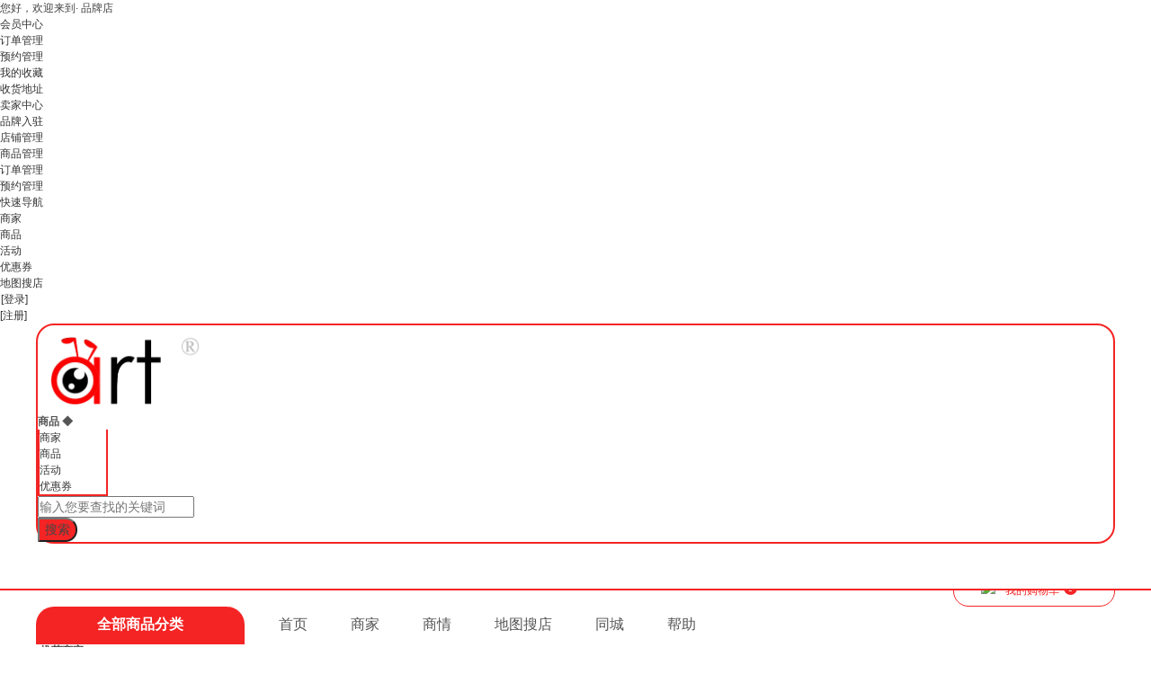

--- FILE ---
content_type: text/html; charset=utf-8
request_url: http://www.artqw.com/plugin.php?id=aljbd&act=goods&type=3&subtype=15&subtype3=41
body_size: 23296
content:
<!DOCTYPE html PUBLIC "-//W3C//DTD XHTML 1.0 Transitional//EN" "http://www.w3.org/TR/xhtml1/DTD/xhtml1-transitional.dtd">
<html xmlns="http://www.w3.org/1999/xhtml">
<head>
<meta http-equiv="Content-Type" content="text/html; charset=utf-8" />
<title>艺租网古籍·善本</title>

<meta name="keywords" content="艺租网古籍·善本集部别集 艺租网,艺库,文物收藏,艺术品收藏,文物鉴定,艺术品鉴定,文物拍卖,艺术品拍卖,交易平台,官方权威认证,古董,古玩,文玩,古钱币,青铜器,古瓷器,古陶瓷,最权威,最诚信,文物商店,古董店,本地,同城,附近,艺术馆,博物馆,文物商店,文物投资,艺术品投资,经纪人" />
<meta name="description" content="艺租网古籍·善本集部别集艺租网,艺库,文物收藏,艺术品收藏,文物鉴定,艺术品鉴定,文物拍卖,艺术品拍卖,交易平台,官方权威认证,古董,古玩,文玩,古钱币,青铜器,古瓷器,古陶瓷,最权威,最诚信,文物商店,古董店,本地,同城,附近,艺术馆,博物馆,文物商店,文物投资,艺术品投资,经纪人 " />
<meta name="generator" content="Discuz! X3.5" />
<meta name="author" content="Discuz! Team and Comsenz UI Team" />
<meta name="copyright" content="2001-2017 Comsenz Inc." />
<meta name="MSSmartTagsPreventParsing" content="True" />
<meta http-equiv="MSThemeCompatible" content="Yes" />
<base href="http://www.artqw.com/" /><link rel="stylesheet" type="text/css" href="data/cache/style_1_common.css?AZi" /><!--[if IE]><link rel="stylesheet" type="text/css" href="data/cache/style_1_iefix.css?AZi" /><![endif]--><script type="text/javascript">var STYLEID = '1', STATICURL = 'static/', IMGDIR = 'static/image/common', VERHASH = 'AZi', charset = 'utf-8', discuz_uid = '0', cookiepre = 'Kmny_29e0_', cookiedomain = '.artqw.com', cookiepath = '/', showusercard = '1', attackevasive = '0', disallowfloat = 'newthread', creditnotice = '1|威望|,2|金钱|,3|贡献|', defaultstyle = '', REPORTURL = 'aHR0cDovL3d3dy5hcnRxdy5jb20vcGx1Z2luLnBocD9pZD1hbGpiZCZhY3Q9Z29vZHMmdHlwZT0zJnN1YnR5cGU9MTUmc3VidHlwZTM9NDE=', SITEURL = 'http://www.artqw.com/', JSPATH = 'data/cache/', CSSPATH = 'data/cache/style_', DYNAMICURL = '';</script>
<script src="data/cache/common.js?AZi" type="text/javascript"></script>

<script src="source/plugin/aljhtx/static/js/biyao.js?AZi" type="text/javascript"></script>
<script type="text/javascript">
var lj_jq=jQuery.noConflict();
var jq=jQuery.noConflict();
</script>
<link href="source/plugin/aljbd/css/new_index/header.css?AZi" rel="stylesheet" type="text/css">
<link href="source/plugin/aljbd/css/new_index/reset.css?AZi" rel="stylesheet">
<style id="diy_style" type="text/css"></style>
 <div id="append_parent"></div>
<div id="ajaxwaitid"></div>

<style type="text/css">
    .c_goods_size .img-responsive,.viewlist_enlarge .thumb img,.viewlist_enlarge li,.hotvip2 ul li,.hotvip ul li{border-radius: 5px;}
    .categorys-items-layer{ display:none; position:absolute; top:0; left:232px; width:966px; min-height:498px; border:1px solid #fff; background-color: #fff;box-shadow: 0px 0px 3px 2px rgba(0,0,0,.1);-webkit-transition: top .25s ease;transition: top .25s ease;}
    .cate-layer-con{ padding:20px 20px 28px 18px;}
    .cate-layer-con .lazy{ margin:100px 0 0 360px;}
    .cate-layer-left{ float:left; width:704px;}
    .cate-layer-rihgt{ float:right; width:200px;}
    .cateLayer_items_all{ width:276px; }
    .cateLayer_items_all .cate-layer-con{ padding:25px 35px; }

    .cate_channel{ overflow:hidden; height:24px; width:100%;}
    .cate_channel a,
    .cate_two_channel a{ float:left; margin-right:10px; padding:0 10px 0 12px; height:24px; line-height:24px; color:#fff; background-color:#5f4f4f;}
    .cate_channel .iconfont{ float:none; font-size:12px; margin-left:5px;}

    .cate_detail{ margin-top:20px; width:100%;}
    .cate_detail dl{ padding-left:80px; position:relative;}
    .cate_detail dt{ overflow:hidden; position:absolute; color:#555; left:0; top:13px; width:70px; text-align:right; font-weight:700; white-space:nowrap;text-overflow: ellipsis;}
    .cate_detail dt .iconfont{ font-size:12px; color:#666; margin-left:6px; float:none;}
    .cate_detail dd{ padding:8px 0; overflow:hidden; border-bottom: 1px dashed #d2d2d2; min-height:28px;}
    .cate_detail dl:last-child dd{ border-bottom:0;}
    .cate_detail dd a{ float: left;margin: 8px 0;padding: 0 10px;height: 12px;border-left: 1px solid #e0e0e0;line-height: 12px;white-space: nowrap;}

    .cate-brand{ margin:auto; font-size:0;}
    .cate-brand .img{ overflow:hidden; display:inline-block; width:98px; height:98px; border:1px solid #f9f9f9; text-align:center; margin:-1px -1px 0 0;}
    .cate-brand a{ display:table-cell; vertical-align:middle; width:98px; height:98px;}
    .cate-brand a img{ width:100%; height:auto;}

    .categorys-tab-content .categorys-item:hover .categorys-items-layer{ display:block;}

    .navLj .nav-main{ float:left; width:968px; overflow:hidden; height:40px; line-height:40px;}
    .navLj .nav-main li{ float:left; margin-left:28px;}
    .navLj .nav-main li a{ font-size:16px; color:#555; display:block;padding:0px 10px}
    .navLj .nav-main li a:hover,.navLj .nav-main li a.curr,#topNav a:hover{ color:#f42424;}
    .filter .order a.curr{ color:#f42424 !important;}
    .navLj .nav-main li a:hover,.search-item ul li a:hover{background: #f42424;color:#ffffff;}
    
    .categorys-tab-content .nav_cat_model{ height:6.25%;}
    .categorys-tab-content .nav_cat_model .item-content{ padding:4px 16px 3px;}

    .cate_two_detail{ margin-bottom: 30px; overflow: hidden;}
    .cate_two_detail ul{ padding-bottom: 20px; border-bottom: 1px dashed #d2d2d2; min-height: 280px; overflow: hidden;}
    .cate_two_detail .li_fore{ width: 100%; line-height: 30px; margin-bottom: 10px;}
    .cate_two_detail .li_fore a{ display: block; font-weight: bold; }
    .cate_two_detail .li_fore i{ display: block; width: 3px; height:6px; background-position:-10px -177px; float: right; margin:12px 0;}
    .cate_two_channel ul{ width:216px; }
    .cate_two_channel li{ width: 98px; float: left; margin:0 10px 12px 0;}
    .cate_two_channel li a{ margin-right:0; }
    .clear, .clearfix {
        clear: both;
    }
    .clearfix:after, .clearfix:before {
        content: ".";
        display: block;
        height: 0;
        clear: both;
        visibility: hidden;
    }
    .cate_channel a, .cate_two_channel a {
        float: left;
        margin-right: 10px;
        padding: 0 10px 0 12px;
        height: 24px;
        line-height: 24px;
        color: #fff !important;
        background-color: #5f4f4f !important;
    }
    .cate_detail a {
        text-decoration: none;
        color: #555;
        padding:0px
    }
    .cate-layer-rihgt a{padding:0px}
    .categorys-items-layer a{color:#555;font-size: 12px}
    .categorys-items-layer dl{clear: both;float:none !important;}
    .categorys-items-layer dl dd{clear: both;float:none!important;}
    .categorys-items-layer dt{clear: both}
    /* nav start*/
    .navLj{ height:40px; position:relative; z-index:9; background-color:#fff;padding-top:10px}
    .navLj .categorys,.attached-search-container .categorys{ float:left; width:232px; height:40px; position:relative;}
    .attached-search-container .categorys{ margin-top:12px; height:34px;}
    .navLj .categorys .categorys-type,.attached-search-container .categorys .categorys-type{ background-color:#f42424; text-align:center; font-size:0; line-height:40px;}
    .attached-search-container .categorys .categorys-type{ line-height:34px;}
    .navLj .categorys .categorys-type a,.attached-search-container .categorys .categorys-type a{ font-size:16px; font-weight:700; color:#fff; display:block;}


    .dsc-zoom{ border-bottom: 2px solid #f42424;}
    .dsc-zoom .categorys .categorys-type{ padding-bottom:2px;border-radius: 20px 20px 0px 0px;}

    .categorys-tab-content{ height:500px; z-index:30; background-color:#000; background-color:rgba(0,0,0,0.6);}
    .categorys-tab-content .categorys-items{ position:relative; height:100%;}
    .categorys-tab-content .categorys-item{ cursor:pointer; height:10.29%;}
    .categorys-tab-content .item-content{ padding:10px 16px; float:left; width:200px;}
    .categorys-tab-content .item-content .icon-other{ float:left; width:16px; height:16px;padding-top: 4px;}
    .categorys-tab-content .item-content .icon-other img{ width:100%;}
    .categorys-tab-content .item-content:hover{  background-color:rgba(0,0,0,1);}
    .categorys-tab-content .iconfont{ float:left; color:#bfbfbf;}
    .categorys-tab-content .categorys-title{ float:left; margin-left:10px; width:173px;}
    .categorys-tab-content .categorys-title strong{ display:block; font-weight:normal; width:100%; overflow:hidden; text-overflow:ellipsis; white-space:nowrap;}
    .categorys-tab-content .categorys-title strong a{ color:#fff; font-size:14px;}
    .categorys-tab-content .categorys-title span{ display:block; font-size:0; width:100%; overflow:hidden; text-overflow:ellipsis; white-space:nowrap;}
    .categorys-tab-content .categorys-title span a{ color:#bfbfbf; margin-right:10px; font-size:14px;}
    .categorys-tab-content .categorys-title span a:hover,.categorys-tab-content .categorys-title strong a:hover{ color:#e23435;}

    .site-mast .categorys-tab-content{ display:none;}
    .site-mast:hover .categorys-tab-content{ display:block;}
    .w1200 {
        width: 1200px;
    }
    .wp {
        width: 1200px !important;
    }
    .w {
        margin: 0 auto;
    }
    
    .search-form .input-ss{background:#f42424;}
    .search {  border: 2px solid #f42424;  }
    .search-item ul {
    border: 2px solid #f42424;
    border-top: none;
    }

        .selection .a {color: #f42424;}
    .header {
        text-align: left !important;
        width: 100%;
        color:#555 !important;
    }
    input, button, select, textarea {
        font-size: 14px;
    }
    .attes_logo{width:20px}
    .ct2_a .mn {
        width: 1040px;
        padding: 10px 0 0;
    }
    .c_p_t {
    color: rgb(230,220,190);
    background: #2B2B2A;
    display: inline-block;
    vertical-align: middle;
    padding: 0 3px;
    white-space: nowrap;
    font-size: 10px;
    border-radius: 3px;
    line-height: 14px;
    position: relative;
    margin-left: 5px;
    height: 14px;
}
.c_p_t:before {
    position: absolute;
    content: "";
    right: 100%;
    top: 4px;
    width: 0;
    height: 0;
    border-top: 3px solid transparent;
    border-right: 3px solid #2B2B2A;
    border-bottom: 3px solid transparent;
    border-left: 3px solid transparent;
}   
.d_p_t {
    color: ;
    background: ;
    display: inline-block;
    vertical-align: middle;
    padding: 0 3px;
    white-space: nowrap;
    font-size: 10px;
    border-radius: 3px;
    line-height: 14px;
    position: relative;
    margin-left: 5px;
    height: 14px;
}
.d_p_t:before {
    position: absolute;
    content: "";
    right: 100%;
    top: 4px;
    width: 0;
    height: 0;
    border-top: 3px solid transparent;
    border-right: 3px solid ;
    border-bottom: 3px solid transparent;
    border-left: 3px solid transparent;
}   
.buy_mini {
    line-height: 18px;
    height: 18px;
    font-size: 10px;
    padding: 0 6px;
    color: #fff;
    border-radius: 14px;
    background: -webkit-linear-gradient(left,#e93b3d,#fe9373);
    background: -webkit-gradient(linear,left top,right top,from(#e93b3d),to(#fe9373));
    background: linear-gradient(90deg,#e93b3d,#fe9373);
    box-shadow: 0 3px 6px rgba(233,59,61,.2);
    display: inline-block;
    vertical-align: middle;
    margin-top: 6px;
}
.shop_list .thumb img{width:205px;height:205px}
</style>
<style>
    .vip-outcon .vip-con{border-radius: 20px;box-shadow: 10px 10px 10px 0;}
    .search-form .input-ss {border-radius: 0px 20px 20px 0px;}
    .search {border-radius: 20px;}
    .shopCart{text-align: left !important;}
    .shopCart .shopCart-con {border-radius: 20px;border-color: #f42424 !important;}
    .shopCart .shopCart-con a{ display:block; color:#f42424 !important;}
    .shopCart .shopCart-con .count, .attached-search-container .shopCart-con .count{
        background: #f42424 !important;;
    }
    .login-info a.login-success{border-radius: 5px;}
</style>
<style>
.layout {
width: 1200px;
margin: 0 auto;
}
</style>

<!--导航-->
<div id="page">
  <div id="topNav" class="warp-all">

        <dl class="user-entry">
<dt>您好，欢迎来到· 品牌店</dt>

</dl>
        <ul class="quick-menu">
<li class="user-center">
<div class="menu"><a class="menu-hd" href="plugin.php?id=aljht&act=user&op=orderlist&mod=my&ord=ge" target="_top" title="会员中心" >会员中心<i></i></a>
<div class="menu-bd">
<ul>

<li><a href="plugin.php?id=aljht&act=user&op=orderlist&mod=my&ord=ge" target="_top" title="订单管理" >订单管理</a></li>

<li><a href="plugin.php?id=aljht&amp;act=user&amp;op=appointment_list&amp;state=2&amp;mod=my" target="_top" title="预约管理" >预约管理</a></li>
<li><a href="plugin.php?id=aljht&amp;act=user&amp;op=collection&amp;mod=my" target="_top" title="我的收藏" >我的收藏</a></li>
<li><a href="plugin.php?id=aljht&amp;act=user&amp;op=addresslist&amp;mod=my" target="_top" title="收货地址" >收货地址</a></li>
</ul>
</div>
</div>
</li>

  <li class="user-center">
<div class="menu"><a class="menu-hd" href="plugin.php?id=aljht&act=admin&op=brand&mod=my" target="_top" title="卖家中心" >卖家中心<i></i></a>
  <div class="menu-bd">
<ul>

<li><a href="plugin.php?id=aljbd&amp;act=attend" target="_blank" class="register_button">品牌入驻</a></li>

  <li><a href="plugin.php?id=aljht&act=admin&op=brand&mod=my" target="_top" title="店铺管理" >店铺管理</a></li>
<li><a href="plugin.php?id=aljht&act=admin&op=goods&mod=my" target="_top" title="商品" >商品管理</a></li>
  <li><a href="plugin.php?id=aljht&act=admin&op=orderlist&mod=my&ord=dianpu" target="_top" title="订单管理" >订单管理</a></li>

<li><a href="plugin.php?id=aljht&amp;act=admin&amp;op=appointment_list&amp;mod=my" target="_top" title="我的收藏" >预约管理</a></li>

</ul>
  </div>
</div>
  </li>
<!-- 收藏夹 -->
  <li class="favorite" style="background: none">
<div class="menu"><a class="menu-hd" href="plugin.php?id=aljbd" title="· 品牌店" target="_top" >快速导航<i></i></a>
  <div class="menu-bd">
<ul>
<li><a href="plugin.php?id=aljbd&act=dianpu" target="_top" title="商家" >商家</a></li>
<li><a href="plugin.php?id=aljbd&act=goods" target="_top" title="商品" >商品</a></li>
<li><a href="plugin.php?id=aljbd&act=nlist" target="_top" title="活动" >活动</a></li>
<li><a href="plugin.php?id=aljbd&act=clist" target="_top" title="优惠券" >优惠券</a></li>
<li><a href="plugin.php?id=aljbd:so" target="_top" title="地图搜店">地图搜店</a></li>
</ul>
  </div>
</div>
  </li>
 <li style="background: none"><a style="padding: 2px 1px 0;" onclick="return showWindow('bdlogin', 'member.php?mod=logging&action=login&infloat=yes&referer=plugin.php?id=aljbd', 'get', 1);" href="javascript:;">[登录]</a></li>
 <li style="background: none"><a href="member.php?mod=register&amp;referer=plugin.php?id=aljbd">[注册]</a></li>
           </ul>
<script>
            function logout (){
                lj_jq.post('plugin.php?id=aljbd&act=logout&formhash=53857c19',function(res){
                    if(res == 1){
                        showDialog('&#36864;&#20986;&#25104;&#21151;','right','',function(){
                            location.href = 'plugin.php?id=aljbd';
                        });
                    }else{
                        showDialog('&#36864;&#20986;&#22833;&#36133;','','');
                    }
                })
            }
</script>
  </div>


</div>



    <script src="source/plugin/aljbd/js/index_new/main.js" type="text/javascript"></script>
    <script src="source/plugin/aljbd/js/index_new/autocomplete.js" type="text/javascript" type="text/javascript"></script>
    <style type="text/css">
        .liss1
        {
            padding: 5px 10px;
        }
        .liss2
        {
            background: #efefef;
            color: #c00;
        }

    </style>
    <script type="text/javascript">
        lj_jq(function () {
            //自动搜索 panbb
        /*    lj_jq("#txtKeyWords").autocomplete({
                zindex: 82282828282,
                "httpUrl": "/Handler/seaechKeyWord.ashx",
                "keyupFun": function () { }
            });*/

            //打开窗口
            lj_jq(".openwin").click(function () {

                return false;
            });
        });
        function openwin(showdom) {

            if (lj_jq(showdom).is(":hidden")) {
                //执行显示
                lj_jq(showdom).show();
            } else {
                //执行隐藏
                lj_jq(showdom).hide();
            }
            if (showdom == "#ajhskd1") {
                //执行隐藏
                lj_jq("#ajhskd2").hide();
            } else {
                //执行隐藏
                lj_jq("#ajhskd1").hide();
            }
            return false;
        }
    </script>


<script type="text/javascript">
    function stripsc(s) {
        var pattern = new RegExp("[`~!@#$^&*()=|{}':;',\\[\\].<>/?~！@#￥……&*（）—|{}【】‘；：”“'。，、？]")
        var rs = "";
        for (var i = 0; i < s.length; i++) {
            rs = rs + s.substr(i, 1).replace(pattern, '').replace("-", "");
        }
        return rs;
    }
lj_jq(document).ready(function(){
lj_jq("#scrolltop").css('display','none');
});
</script>
<!--头部-->
<div class=" header" style="margin-top:0px;background: #ffffff">
    <div class="layout logomain">
<style type="text/css">
.logo_lj {
  display: inline;
  float: left;
  margin: 10px;
  height: 80px;
  width: 220px;
}
.logo_lj a {
  display:table-cell;
  vertical-align:middle;
  height: 80px;
  width: 220px;
  overflow: hidden;
}
.logo_lj img {max-height:80px;}
</style>        <div class="logo_lj">
                    <a  href="plugin.php?id=aljbd" title="">
<img border="0" alt="· 品牌店" src="https://oss.artqw.com/aljhtx/setting/20241027/1730033457354.png">            </a>
        </div>

        <div class="search">
            <div class="search-item searchhov">
                <h1>
                    <span id="typevalue">
商品
</span><span class="W_arrow"><em>&#9670;</em></span></h1>
                <ul class="search-list">
                	<li><a href="javascript:;">商家</a></li>
                    <li><a href="javascript:;">商品</a></li>
                    <li><a href="javascript:;">活动</a></li>
                    <li><a href="javascript:;">优惠券</a></li>
                </ul>
            </div>
<style type="text/css">
.search-item {
width: 78px;
}
.search-item h1 .W_arrow {
  left: 62px;
}
</style>
            <div class="search-form">
                <div id="wraptxtKeyWords" style="position:relative;color:#000;z-index:82282828282"><div style="display:none;background:#fff;border:2px solid #999;border-top:none;width:268px;position:absolute; top:40px; left:-12px;" id="tiptxtKeyWords"><ul></ul><div></div></div>
                <input type="text" class="input-txt" value="" id="txtKeyWords" onkeypress="EnterPress(event)" onkeydown="EnterPress()" placeholder="输入您要查找的关键词" autocomplete="off" style="height: 20px; padding: 0px;"></div>
                <input class="input-ss" type="button" value="搜索" onclick="seachfun();">
                <script type="text/javascript">
                    function EnterPress(e){ //传入 event
                        var e = e || window.event;
                        if(e.keyCode == 13){
                            seachfun();
                        }
                    }
lj_jq(".search-list li a").click(function () {
  lj_jq("#typevalue").html(lj_jq(this).html());
  if(lj_jq(this).html()=='商家'){
lj_jq("#txtKeyWords").attr('placeholder','请输入商家名或地址关键词...');
  }else{
lj_jq("#txtKeyWords").attr('placeholder','输入您要查找的关键词');
  }

});
                    function seachfun() {
                        var typevalue = lj_jq.trim(lj_jq("#typevalue").html());
                        var keyw = lj_jq("#txtKeyWords").val();
                        keyw = stripsc(keyw);
console.log(keyw);
lj_jq.post("plugin.php?id=aljbd",{'act':'search_keyword','keyword':keyw,'insert':'yes'},function(data){
if(data == 2){
alert('\u60a8\u641c\u7d22\u5185\u5bb9\u5e26\u654f\u611f\u8bcd\uff0c\u8bf7\u91cd\u65b0\u8f93\u5165');
return false;
}
switch (typevalue) {
case "商家":
uuuu = 'plugin.php?id=aljbd&act=dianpu&k_n=sj&kw=' + keyw;
break;
case "商品":
uuuu = 'plugin.php?id=aljbd&act=goods&k_n=sp&kw=' + keyw;
break;
case "活动":
uuuu = 'plugin.php?id=aljbd&act=nlist&k_n=hd&kw=' + keyw;
break;
case "优惠券":
uuuu = 'plugin.php?id=aljbd&act=clist&k_n=yhq&kw=' + keyw;
break;
case "电话本":
uuuu = 'plugin.php?id=aljbmx&act=blist&k_n=bmx&kw=' + keyw;
break;
}
window.location.href = encodeURI(uuuu);
})
                        
                    }
                </script>
            </div>

        </div>
<style>
.shopCart{ float:right; margin-top:35px;}
.attached-search-container .shopCart{ margin-top:12px;}
.shopCart .shopCart-con{ width:178px; height:33px; line-height:27px; border-color:#d2d2d2;}
.attached-search-container .shopCart .shopCart-con{ width:150px; height:34px; line-height:34px; border:none;}
.shopCart .shopCart-con a{ display:block; color:#f42424;}
.shopCart .shopCart-con .icon-carts{ padding-left:30px; font-size:20px;}
.shopCart .shopCart-con span{ margin-left:8px;}
.shopCart .shopCart-con .count,.attached-search-container .shopCart-con .count{ min-width:13px; height:13px; line-height:13px; padding:1px; border-radius:50%; background:#f42424; color:#fff; position:absolute; top:6px; left:122px; text-align:center; font-size:12px;}
.attached-search-container .shopCart-con .count{left:40px;top:0px}
.shopCart .dorpdown-layer{ top:35px; width:312px;}
.shopCart .prompt{ padding:20px 20px 20px 36px;}
.shopCart .prompt .nogoods{ overflow:hidden;}
.shopCart .prompt b{ background:url(source/plugin/aljbd/template/index/images/cart-nogoods.png) no-repeat; display:block; width:110px; height:68px; float:left;}
.shopCart .prompt span{ float:left; display:block; font-size:12px; color:#8c8c8c; margin:6px 0 0 14px; line-height:25px; width:132px;}
.shopCart .dorpdown-layer .load{ width:108px; height:108px; margin-left:100px;}
.dsc-cm {
position: relative;
border: 1px solid #eee;
height: 28px;
line-height: 28px;
z-index: 1;
}
.dorpdown-layer {
display: none;
position: absolute;
border: 1px solid #d2d2d2;
background-color: #fff;
top: 30px;
right: 0;
}
.hover {
z-index: 22;
position: relative;
}
.hover .dorpdown-layer {
display: block;
}
.hover .dsc-cm {
padding-bottom: 2px;
border-color: #ccc;
border-bottom: none;
background-color: #fff;
}
.settleup-content{ position:relative; width:100%; z-index:2; background:#fff;}
.settleup-content .mc{ height:auto; max-height:334px; overflow:auto;}
.settleup-content ul{ margin-top:-1px;}
.settleup-content li{ padding:10px; border-top: 1px dashed #ccc; overflow: hidden; line-height: 18px; vertical-align: bottom;}
.settleup-content li:hover{ background-color:#f5f5f5;}
.settleup-content .c-p-img{ float:left; width:50px; height:50px; border:1px solid #d3d3d3; padding:0; margin-right:8px; font-size:0;}
.settleup-content .p-name{ float:left; width:100px; height:36px; overflow:hidden; margin:5px 8px 0 0;}
.settleup-content .p-number{ float:left; margin-top:9px;}
.settleup-content .p-number .num{ width:23px; height:28px; line-height:28px; border:1px solid #d6d6d6; display:block; float:left; text-align:center;}
.settleup-content .p-number .count{ float:left; height:28px; width:18px; border-top:1px solid #d6d6d6; border-bottom:1px solid #d6d6d6;}
.settleup-content .p-number .count a{ display:block; width:18px; height:14px; border-right:1px solid #d6d6d6; text-align:center;}
.settleup-content .p-number .count .count-add{ border-bottom:1px solid #d6d6d6;}
.settleup-content .p-number .count .iconfont{ font-size:12px; display:block; height:14px;}
.settleup-content .p-oper{ float:right; text-align:center; margin-top:5px;}
.settleup-content .p-oper .price{ font-weight:700;}

.settleup-content .mb{ padding:10px; background-color:#eee; overflow:hidden;}
.settleup-content .p-total{ float:left; line-height:28px; color:#999;}
.settleup-content .btn-cart{ display:block; float:right; width:96px; height:26px; line-height:26px; border:1px solid #f42424; background:#eee; text-align:center; color:#f42424;}
.settleup-content .btn-cart:hover{ background-color:#f42424; color:#fff;}

</style><div class="shopCart" >
<div class="shopCart-con dsc-cm">
<a href="plugin.php?id=aljbdx&amp;act=cart&amp;pluginid=aljbd">
<i class="iconfont icon-carts"><img src="source/plugin/aljbd/template/index/images/cart.png" width="20"/></i>
<span>我的购物车</span>
<em class="count cart_num">0</em>
</a>
</div>
<div class="dorpdown-layer" ectype="dorpdownLayer">
<div class="prompt"><div class="nogoods"><b></b><span>暂时没有商品</span></div></div>
</div>
<script>
        lj_jq(".shopCart").hover(function(){
            lj_jq(this).addClass('hover');
        },function(){
            lj_jq(this).removeClass('hover');
        });
</script>
</div>
    </div>
</div>

<div class="navLj dsc-zoom" ectype="dscNav">
<div class="w w1200">
<div class="categorys ">
<div class="categorys-type">
<a href="plugin.php?id=aljbd&amp;act=goods" target="_blank">全部商品分类</a>
</div>
<div class="categorys-tab-content" style="display:none">

<div class="categorys-items" id="cata-nav" ><div class="categorys-item" ectype="cateItem" >
<div class="item item-content">
<div class="categorys-title">
<strong>
<a href="plugin.php?id=aljbd&act=goods&type=162" target="_blank">绘画·雕塑</a>
</strong>
<span><a href="plugin.php?id=aljbd&act=goods&type=162&subtype=382" target="_blank">古代书画</a>
<a href="plugin.php?id=aljbd&act=goods&type=162&subtype=383" target="_blank">近代书画</a>
                                    </span>
</div>
</div>
<div class="categorys-items-layer" ectype="cateLayer" style="display: none;">
<div class="cate-layer-con clearfix" ectype="cateLayerCon_858"><div class="cate-layer-left"><div class="cate_detail">



<dl class="dl_fore1">
<dt><a href="plugin.php?id=aljbd&act=goods&type=162&subtype=382" style="cursor:pointer;">古代书画</a></dt>
<dd><a class="active" href="plugin.php?id=aljbd&act=goods&type=162&subtype=382&subtype3=490">绘画</a>
<a class="active" href="plugin.php?id=aljbd&act=goods&type=162&subtype=382&subtype3=491">书法</a>
<a class="active" href="plugin.php?id=aljbd&act=goods&type=162&subtype=382&subtype3=492">其它</a>
</dd>
</dl>

<dl class="dl_fore1">
<dt><a href="plugin.php?id=aljbd&act=goods&type=162&subtype=383" style="cursor:pointer;">近代书画</a></dt>
<dd><a class="active" href="plugin.php?id=aljbd&act=goods&type=162&subtype=383&subtype3=493">绘画</a>
<a class="active" href="plugin.php?id=aljbd&act=goods&type=162&subtype=383&subtype3=494">书法</a>
<a class="active" href="plugin.php?id=aljbd&act=goods&type=162&subtype=383&subtype3=495">油画</a>
</dd>
</dl>

<dl class="dl_fore1">
<dt><a href="plugin.php?id=aljbd&act=goods&type=162&subtype=384" style="cursor:pointer;">印石篆刻</a></dt>
<dd><a class="active" href="plugin.php?id=aljbd&act=goods&type=162&subtype=384&subtype3=496">印石</a>
<a class="active" href="plugin.php?id=aljbd&act=goods&type=162&subtype=384&subtype3=497">篆刻</a>
<a class="active" href="plugin.php?id=aljbd&act=goods&type=162&subtype=384&subtype3=498">碑帖</a>
</dd>
</dl>

<dl class="dl_fore1">
<dt><a href="plugin.php?id=aljbd&act=goods&type=162&subtype=970" style="cursor:pointer;">当代绘画</a></dt>
<dd><a class="active" href="plugin.php?id=aljbd&act=goods&type=162&subtype=970&subtype3=973">国画</a>
<a class="active" href="plugin.php?id=aljbd&act=goods&type=162&subtype=970&subtype3=974">书法</a>
<a class="active" href="plugin.php?id=aljbd&act=goods&type=162&subtype=970&subtype3=975">油画</a>
</dd>
</dl>

<dl class="dl_fore1">
<dt><a href="plugin.php?id=aljbd&act=goods&type=162&subtype=972" style="cursor:pointer;">当代雕塑</a></dt>
<dd><a class="active" href="plugin.php?id=aljbd&act=goods&type=162&subtype=972&subtype3=976">原创作品</a>
<a class="active" href="plugin.php?id=aljbd&act=goods&type=162&subtype=972&subtype3=977">抽象雕塑</a>
<a class="active" href="plugin.php?id=aljbd&act=goods&type=162&subtype=972&subtype3=978">装置艺术</a>
</dd>
</dl>

<dl class="dl_fore1">
<dt><a href="plugin.php?id=aljbd&act=goods&type=162&subtype=979" style="cursor:pointer;">艺术院校</a></dt>
<dd><a class="active" href="plugin.php?id=aljbd&act=goods&type=162&subtype=979&subtype3=980">艺术院校</a>
<a class="active" href="plugin.php?id=aljbd&act=goods&type=162&subtype=979&subtype3=981">小小艺术家</a>
</dd>
</dl>


</div>
</div>

<div class="cate-layer-rihgt">
</div>
</div>
<div class="clear"></div>
</div>
</div>
<div class="categorys-item" ectype="cateItem" >
<div class="item item-content">
<div class="categorys-title">
<strong>
<a href="plugin.php?id=aljbd&act=goods&type=163" target="_blank">青铜·玉器</a>
</strong>
<span><a href="plugin.php?id=aljbd&act=goods&type=163&subtype=476" target="_blank">铜器</a>
<a href="plugin.php?id=aljbd&act=goods&type=163&subtype=477" target="_blank">玉器</a>
                                    </span>
</div>
</div>
<div class="categorys-items-layer" ectype="cateLayer" style="display: none;">
<div class="cate-layer-con clearfix" ectype="cateLayerCon_858"><div class="cate-layer-left"><div class="cate_detail">



<dl class="dl_fore1">
<dt><a href="plugin.php?id=aljbd&act=goods&type=163&subtype=476" style="cursor:pointer;">铜器</a></dt>
<dd><a class="active" href="plugin.php?id=aljbd&act=goods&type=163&subtype=476&subtype3=478">铜镜</a>
<a class="active" href="plugin.php?id=aljbd&act=goods&type=163&subtype=476&subtype3=479">尊爵</a>
<a class="active" href="plugin.php?id=aljbd&act=goods&type=163&subtype=476&subtype3=480">兵器</a>
<a class="active" href="plugin.php?id=aljbd&act=goods&type=163&subtype=476&subtype3=481">造像</a>
<a class="active" href="plugin.php?id=aljbd&act=goods&type=163&subtype=476&subtype3=482">香炉</a>
<a class="active" href="plugin.php?id=aljbd&act=goods&type=163&subtype=476&subtype3=483">其它</a>
</dd>
</dl>

<dl class="dl_fore1">
<dt><a href="plugin.php?id=aljbd&act=goods&type=163&subtype=477" style="cursor:pointer;">玉器</a></dt>
<dd><a class="active" href="plugin.php?id=aljbd&act=goods&type=163&subtype=477&subtype3=590">新石器</a>
<a class="active" href="plugin.php?id=aljbd&act=goods&type=163&subtype=477&subtype3=594">商·周</a>
<a class="active" href="plugin.php?id=aljbd&act=goods&type=163&subtype=477&subtype3=600">春秋</a>
<a class="active" href="plugin.php?id=aljbd&act=goods&type=163&subtype=477&subtype3=596">战国</a>
<a class="active" href="plugin.php?id=aljbd&act=goods&type=163&subtype=477&subtype3=598">秦·汉</a>
<a class="active" href="plugin.php?id=aljbd&act=goods&type=163&subtype=477&subtype3=599">魏·晋</a>
<a class="active" href="plugin.php?id=aljbd&act=goods&type=163&subtype=477&subtype3=486">隋·唐</a>
<a class="active" href="plugin.php?id=aljbd&act=goods&type=163&subtype=477&subtype3=591">宋</a>
<a class="active" href="plugin.php?id=aljbd&act=goods&type=163&subtype=477&subtype3=592">元</a>
<a class="active" href="plugin.php?id=aljbd&act=goods&type=163&subtype=477&subtype3=593">明</a>
<a class="active" href="plugin.php?id=aljbd&act=goods&type=163&subtype=477&subtype3=487">清</a>
<a class="active" href="plugin.php?id=aljbd&act=goods&type=163&subtype=477&subtype3=489">其它</a>
</dd>
</dl>


</div>
</div>

<div class="cate-layer-rihgt">
</div>
</div>
<div class="clear"></div>
</div>
</div>
<div class="categorys-item" ectype="cateItem" >
<div class="item item-content">
<div class="categorys-title">
<strong>
<a href="plugin.php?id=aljbd&act=goods&type=161" target="_blank">古陶·古瓷</a>
</strong>
<span><a href="plugin.php?id=aljbd&act=goods&type=161&subtype=166" target="_blank">高古陶</a>
<a href="plugin.php?id=aljbd&act=goods&type=161&subtype=167" target="_blank">高古瓷</a>
                                    </span>
</div>
</div>
<div class="categorys-items-layer" ectype="cateLayer" style="display: none;">
<div class="cate-layer-con clearfix" ectype="cateLayerCon_858"><div class="cate-layer-left"><div class="cate_detail">



<dl class="dl_fore1">
<dt><a href="plugin.php?id=aljbd&act=goods&type=161&subtype=166" style="cursor:pointer;">高古陶</a></dt>
<dd><a class="active" href="plugin.php?id=aljbd&act=goods&type=161&subtype=166&subtype3=175">新石器</a>
<a class="active" href="plugin.php?id=aljbd&act=goods&type=161&subtype=166&subtype3=176">商周</a>
<a class="active" href="plugin.php?id=aljbd&act=goods&type=161&subtype=166&subtype3=177">战国</a>
<a class="active" href="plugin.php?id=aljbd&act=goods&type=161&subtype=166&subtype3=216">秦汉</a>
<a class="active" href="plugin.php?id=aljbd&act=goods&type=161&subtype=166&subtype3=236">陶俑</a>
<a class="active" href="plugin.php?id=aljbd&act=goods&type=161&subtype=166&subtype3=237">神兽</a>
</dd>
</dl>

<dl class="dl_fore1">
<dt><a href="plugin.php?id=aljbd&act=goods&type=161&subtype=167" style="cursor:pointer;">高古瓷</a></dt>
<dd><a class="active" href="plugin.php?id=aljbd&act=goods&type=161&subtype=167&subtype3=217">商周</a>
<a class="active" href="plugin.php?id=aljbd&act=goods&type=161&subtype=167&subtype3=218">战国</a>
<a class="active" href="plugin.php?id=aljbd&act=goods&type=161&subtype=167&subtype3=219">秦汉</a>
<a class="active" href="plugin.php?id=aljbd&act=goods&type=161&subtype=167&subtype3=220">三国</a>
<a class="active" href="plugin.php?id=aljbd&act=goods&type=161&subtype=167&subtype3=221">东晋、西晋</a>
<a class="active" href="plugin.php?id=aljbd&act=goods&type=161&subtype=167&subtype3=222">南北朝</a>
<a class="active" href="plugin.php?id=aljbd&act=goods&type=161&subtype=167&subtype3=223">隋代</a>
</dd>
</dl>

<dl class="dl_fore1">
<dt><a href="plugin.php?id=aljbd&act=goods&type=161&subtype=215" style="cursor:pointer;">唐代瓷器</a></dt>
<dd><a class="active" href="plugin.php?id=aljbd&act=goods&type=161&subtype=215&subtype3=224">刑窑</a>
<a class="active" href="plugin.php?id=aljbd&act=goods&type=161&subtype=215&subtype3=225">定窑</a>
<a class="active" href="plugin.php?id=aljbd&act=goods&type=161&subtype=215&subtype3=226">巩义窑</a>
<a class="active" href="plugin.php?id=aljbd&act=goods&type=161&subtype=215&subtype3=227">鲁山窑</a>
<a class="active" href="plugin.php?id=aljbd&act=goods&type=161&subtype=215&subtype3=229">密县窑</a>
<a class="active" href="plugin.php?id=aljbd&act=goods&type=161&subtype=215&subtype3=230">长沙窑</a>
<a class="active" href="plugin.php?id=aljbd&act=goods&type=161&subtype=215&subtype3=231">邛窑</a>
<a class="active" href="plugin.php?id=aljbd&act=goods&type=161&subtype=215&subtype3=232">越窑</a>
<a class="active" href="plugin.php?id=aljbd&act=goods&type=161&subtype=215&subtype3=233">耀州窑</a>
<a class="active" href="plugin.php?id=aljbd&act=goods&type=161&subtype=215&subtype3=235">唐三彩</a>
</dd>
</dl>

<dl class="dl_fore1">
<dt><a href="plugin.php?id=aljbd&act=goods&type=161&subtype=168" style="cursor:pointer;">宋代瓷器</a></dt>
<dd><a class="active" href="plugin.php?id=aljbd&act=goods&type=161&subtype=168&subtype3=179">汝窑</a>
<a class="active" href="plugin.php?id=aljbd&act=goods&type=161&subtype=168&subtype3=208">官窑</a>
<a class="active" href="plugin.php?id=aljbd&act=goods&type=161&subtype=168&subtype3=209">哥窑</a>
<a class="active" href="plugin.php?id=aljbd&act=goods&type=161&subtype=168&subtype3=180">钧窑</a>
<a class="active" href="plugin.php?id=aljbd&act=goods&type=161&subtype=168&subtype3=181">定窑</a>
<a class="active" href="plugin.php?id=aljbd&act=goods&type=161&subtype=168&subtype3=185">越窑</a>
<a class="active" href="plugin.php?id=aljbd&act=goods&type=161&subtype=168&subtype3=182">龙泉窑</a>
<a class="active" href="plugin.php?id=aljbd&act=goods&type=161&subtype=168&subtype3=183">磁州窑</a>
<a class="active" href="plugin.php?id=aljbd&act=goods&type=161&subtype=168&subtype3=186">景德镇</a>
<a class="active" href="plugin.php?id=aljbd&act=goods&type=161&subtype=168&subtype3=187">建窑</a>
<a class="active" href="plugin.php?id=aljbd&act=goods&type=161&subtype=168&subtype3=275">广元窑</a>
<a class="active" href="plugin.php?id=aljbd&act=goods&type=161&subtype=168&subtype3=238">福清窑</a>
<a class="active" href="plugin.php?id=aljbd&act=goods&type=161&subtype=168&subtype3=239">吉州窑</a>
<a class="active" href="plugin.php?id=aljbd&act=goods&type=161&subtype=168&subtype3=240">灵武窑</a>
<a class="active" href="plugin.php?id=aljbd&act=goods&type=161&subtype=168&subtype3=241">琉璃厂</a>
<a class="active" href="plugin.php?id=aljbd&act=goods&type=161&subtype=168&subtype3=242">西村窑</a>
<a class="active" href="plugin.php?id=aljbd&act=goods&type=161&subtype=168&subtype3=243">修武窑</a>
<a class="active" href="plugin.php?id=aljbd&act=goods&type=161&subtype=168&subtype3=244">耀州窑</a>
<a class="active" href="plugin.php?id=aljbd&act=goods&type=161&subtype=168&subtype3=248">邛窑</a>
<a class="active" href="plugin.php?id=aljbd&act=goods&type=161&subtype=168&subtype3=249">西坝窑</a>
<a class="active" href="plugin.php?id=aljbd&act=goods&type=161&subtype=168&subtype3=250">玉堂窑</a>
</dd>
</dl>

<dl class="dl_fore1">
<dt><a href="plugin.php?id=aljbd&act=goods&type=161&subtype=188" style="cursor:pointer;">元代瓷器</a></dt>
<dd><a class="active" href="plugin.php?id=aljbd&act=goods&type=161&subtype=188&subtype3=268">铁锈花</a>
<a class="active" href="plugin.php?id=aljbd&act=goods&type=161&subtype=188&subtype3=189">元青花</a>
<a class="active" href="plugin.php?id=aljbd&act=goods&type=161&subtype=188&subtype3=190">釉里红</a>
<a class="active" href="plugin.php?id=aljbd&act=goods&type=161&subtype=188&subtype3=191">青花釉里红</a>
<a class="active" href="plugin.php?id=aljbd&act=goods&type=161&subtype=188&subtype3=245">钧窑</a>
<a class="active" href="plugin.php?id=aljbd&act=goods&type=161&subtype=188&subtype3=246">龙泉窑</a>
<a class="active" href="plugin.php?id=aljbd&act=goods&type=161&subtype=188&subtype3=247">磁州窑</a>
</dd>
</dl>

<dl class="dl_fore1">
<dt><a href="plugin.php?id=aljbd&act=goods&type=161&subtype=169" style="cursor:pointer;">明代瓷器</a></dt>
<dd><a class="active" href="plugin.php?id=aljbd&act=goods&type=161&subtype=169&subtype3=256">珐花彩</a>
<a class="active" href="plugin.php?id=aljbd&act=goods&type=161&subtype=169&subtype3=269">红釉</a>
<a class="active" href="plugin.php?id=aljbd&act=goods&type=161&subtype=169&subtype3=270">黄底青花</a>
<a class="active" href="plugin.php?id=aljbd&act=goods&type=161&subtype=169&subtype3=271">色底三彩</a>
<a class="active" href="plugin.php?id=aljbd&act=goods&type=161&subtype=169&subtype3=272">素三彩</a>
<a class="active" href="plugin.php?id=aljbd&act=goods&type=161&subtype=169&subtype3=273">祭蓝釉</a>
<a class="active" href="plugin.php?id=aljbd&act=goods&type=161&subtype=169&subtype3=274">仿哥釉</a>
<a class="active" href="plugin.php?id=aljbd&act=goods&type=161&subtype=169&subtype3=251">青花</a>
<a class="active" href="plugin.php?id=aljbd&act=goods&type=161&subtype=169&subtype3=252">五彩</a>
<a class="active" href="plugin.php?id=aljbd&act=goods&type=161&subtype=169&subtype3=253">斗彩</a>
<a class="active" href="plugin.php?id=aljbd&act=goods&type=161&subtype=169&subtype3=254">釉里红</a>
<a class="active" href="plugin.php?id=aljbd&act=goods&type=161&subtype=169&subtype3=255">永宣青花</a>
</dd>
</dl>

<dl class="dl_fore1">
<dt><a href="plugin.php?id=aljbd&act=goods&type=161&subtype=170" style="cursor:pointer;">清代瓷器</a></dt>
<dd><a class="active" href="plugin.php?id=aljbd&act=goods&type=161&subtype=170&subtype3=257">青花</a>
<a class="active" href="plugin.php?id=aljbd&act=goods&type=161&subtype=170&subtype3=258">斗彩</a>
<a class="active" href="plugin.php?id=aljbd&act=goods&type=161&subtype=170&subtype3=259">五彩</a>
<a class="active" href="plugin.php?id=aljbd&act=goods&type=161&subtype=170&subtype3=260">青花五彩</a>
<a class="active" href="plugin.php?id=aljbd&act=goods&type=161&subtype=170&subtype3=261">珐琅彩</a>
<a class="active" href="plugin.php?id=aljbd&act=goods&type=161&subtype=170&subtype3=262">粉彩</a>
<a class="active" href="plugin.php?id=aljbd&act=goods&type=161&subtype=170&subtype3=263">色底粉彩</a>
<a class="active" href="plugin.php?id=aljbd&act=goods&type=161&subtype=170&subtype3=264">炉钧釉</a>
<a class="active" href="plugin.php?id=aljbd&act=goods&type=161&subtype=170&subtype3=265">胭脂红</a>
<a class="active" href="plugin.php?id=aljbd&act=goods&type=161&subtype=170&subtype3=266">窑变釉</a>
<a class="active" href="plugin.php?id=aljbd&act=goods&type=161&subtype=170&subtype3=267">古铜彩</a>
</dd>
</dl>

<dl class="dl_fore1">
<dt><a href="plugin.php?id=aljbd&act=goods&type=161&subtype=171" style="cursor:pointer;">近代瓷器</a></dt>
<dd></dd>
</dl>

<dl class="dl_fore1">
<dt><a href="plugin.php?id=aljbd&act=goods&type=161&subtype=173" style="cursor:pointer;">雕塑瓷</a></dt>
<dd></dd>
</dl>

<dl class="dl_fore1">
<dt><a href="plugin.php?id=aljbd&act=goods&type=161&subtype=174" style="cursor:pointer;">明器</a></dt>
<dd></dd>
</dl>


</div>
</div>

<div class="cate-layer-rihgt">
</div>
</div>
<div class="clear"></div>
</div>
</div>
<div class="categorys-item" ectype="cateItem" >
<div class="item item-content">
<div class="categorys-title">
<strong>
<a href="plugin.php?id=aljbd&act=goods&type=3" target="_blank">古籍·善本</a>
</strong>
<span><a href="plugin.php?id=aljbd&act=goods&type=3&subtype=12" target="_blank">经部</a>
<a href="plugin.php?id=aljbd&act=goods&type=3&subtype=13" target="_blank">史部</a>
                                    </span>
</div>
</div>
<div class="categorys-items-layer" ectype="cateLayer" style="display: none;">
<div class="cate-layer-con clearfix" ectype="cateLayerCon_858"><div class="cate-layer-left"><div class="cate_detail">



<dl class="dl_fore1">
<dt><a href="plugin.php?id=aljbd&act=goods&type=3&subtype=12" style="cursor:pointer;">经部</a></dt>
<dd><a class="active" href="plugin.php?id=aljbd&act=goods&type=3&subtype=12&subtype3=16">易类</a>
<a class="active" href="plugin.php?id=aljbd&act=goods&type=3&subtype=12&subtype3=17">书类</a>
<a class="active" href="plugin.php?id=aljbd&act=goods&type=3&subtype=12&subtype3=18">诗类</a>
<a class="active" href="plugin.php?id=aljbd&act=goods&type=3&subtype=12&subtype3=19">礼类</a>
<a class="active" href="plugin.php?id=aljbd&act=goods&type=3&subtype=12&subtype3=20">春秋类</a>
<a class="active" href="plugin.php?id=aljbd&act=goods&type=3&subtype=12&subtype3=21">孝经类</a>
<a class="active" href="plugin.php?id=aljbd&act=goods&type=3&subtype=12&subtype3=22">五经总义</a>
<a class="active" href="plugin.php?id=aljbd&act=goods&type=3&subtype=12&subtype3=23">四书类</a>
<a class="active" href="plugin.php?id=aljbd&act=goods&type=3&subtype=12&subtype3=24">乐类</a>
<a class="active" href="plugin.php?id=aljbd&act=goods&type=3&subtype=12&subtype3=25">小学类</a>
</dd>
</dl>

<dl class="dl_fore1">
<dt><a href="plugin.php?id=aljbd&act=goods&type=3&subtype=13" style="cursor:pointer;">史部</a></dt>
<dd><a class="active" href="plugin.php?id=aljbd&act=goods&type=3&subtype=13&subtype3=45">正史类</a>
<a class="active" href="plugin.php?id=aljbd&act=goods&type=3&subtype=13&subtype3=46">编年类</a>
<a class="active" href="plugin.php?id=aljbd&act=goods&type=3&subtype=13&subtype3=47">纪事本末</a>
<a class="active" href="plugin.php?id=aljbd&act=goods&type=3&subtype=13&subtype3=48">杂史类</a>
<a class="active" href="plugin.php?id=aljbd&act=goods&type=3&subtype=13&subtype3=49">别史类</a>
<a class="active" href="plugin.php?id=aljbd&act=goods&type=3&subtype=13&subtype3=50">诏令奏议</a>
<a class="active" href="plugin.php?id=aljbd&act=goods&type=3&subtype=13&subtype3=51">传记类</a>
<a class="active" href="plugin.php?id=aljbd&act=goods&type=3&subtype=13&subtype3=52">史钞类</a>
<a class="active" href="plugin.php?id=aljbd&act=goods&type=3&subtype=13&subtype3=53">载记类</a>
<a class="active" href="plugin.php?id=aljbd&act=goods&type=3&subtype=13&subtype3=54">时令类</a>
<a class="active" href="plugin.php?id=aljbd&act=goods&type=3&subtype=13&subtype3=55">地理类</a>
<a class="active" href="plugin.php?id=aljbd&act=goods&type=3&subtype=13&subtype3=56">职官类</a>
<a class="active" href="plugin.php?id=aljbd&act=goods&type=3&subtype=13&subtype3=57">政书类</a>
<a class="active" href="plugin.php?id=aljbd&act=goods&type=3&subtype=13&subtype3=58">目录类</a>
<a class="active" href="plugin.php?id=aljbd&act=goods&type=3&subtype=13&subtype3=59">史评类</a>
<a class="active" href="plugin.php?id=aljbd&act=goods&type=3&subtype=13&subtype3=60"></a>
</dd>
</dl>

<dl class="dl_fore1">
<dt><a href="plugin.php?id=aljbd&act=goods&type=3&subtype=14" style="cursor:pointer;">子部</a></dt>
<dd><a class="active" href="plugin.php?id=aljbd&act=goods&type=3&subtype=14&subtype3=26">儒家类</a>
<a class="active" href="plugin.php?id=aljbd&act=goods&type=3&subtype=14&subtype3=27">兵家类</a>
<a class="active" href="plugin.php?id=aljbd&act=goods&type=3&subtype=14&subtype3=28">法家类</a>
<a class="active" href="plugin.php?id=aljbd&act=goods&type=3&subtype=14&subtype3=29">农家类</a>
<a class="active" href="plugin.php?id=aljbd&act=goods&type=3&subtype=14&subtype3=30">医家类</a>
<a class="active" href="plugin.php?id=aljbd&act=goods&type=3&subtype=14&subtype3=31">天文算法</a>
<a class="active" href="plugin.php?id=aljbd&act=goods&type=3&subtype=14&subtype3=32">术数类</a>
<a class="active" href="plugin.php?id=aljbd&act=goods&type=3&subtype=14&subtype3=33">艺术类</a>
<a class="active" href="plugin.php?id=aljbd&act=goods&type=3&subtype=14&subtype3=34">谱录类</a>
<a class="active" href="plugin.php?id=aljbd&act=goods&type=3&subtype=14&subtype3=35">杂家类</a>
<a class="active" href="plugin.php?id=aljbd&act=goods&type=3&subtype=14&subtype3=36">类书类</a>
<a class="active" href="plugin.php?id=aljbd&act=goods&type=3&subtype=14&subtype3=37">小说家类</a>
<a class="active" href="plugin.php?id=aljbd&act=goods&type=3&subtype=14&subtype3=38">释家类</a>
<a class="active" href="plugin.php?id=aljbd&act=goods&type=3&subtype=14&subtype3=39">道家类</a>
</dd>
</dl>

<dl class="dl_fore1">
<dt><a href="plugin.php?id=aljbd&act=goods&type=3&subtype=15" style="cursor:pointer;">集部</a></dt>
<dd><a class="active" href="plugin.php?id=aljbd&act=goods&type=3&subtype=15&subtype3=40">楚辞</a>
<a class="active" href="plugin.php?id=aljbd&act=goods&type=3&subtype=15&subtype3=41">别集</a>
<a class="active" href="plugin.php?id=aljbd&act=goods&type=3&subtype=15&subtype3=42">总集</a>
<a class="active" href="plugin.php?id=aljbd&act=goods&type=3&subtype=15&subtype3=43">诗文评</a>
<a class="active" href="plugin.php?id=aljbd&act=goods&type=3&subtype=15&subtype3=44">词曲</a>
</dd>
</dl>


</div>
</div>

<div class="cate-layer-rihgt">
</div>
</div>
<div class="clear"></div>
</div>
</div>
<div class="categorys-item" ectype="cateItem" >
<div class="item item-content">
<div class="categorys-title">
<strong>
<a href="plugin.php?id=aljbd&act=goods&type=164" target="_blank">钱币·邮票</a>
</strong>
<span><a href="plugin.php?id=aljbd&act=goods&type=164&subtype=511" target="_blank">邮票</a>
<a href="plugin.php?id=aljbd&act=goods&type=164&subtype=197" target="_blank">像章票证</a>
                                    </span>
</div>
</div>
<div class="categorys-items-layer" ectype="cateLayer" style="display: none;">
<div class="cate-layer-con clearfix" ectype="cateLayerCon_858"><div class="cate-layer-left"><div class="cate_detail">



<dl class="dl_fore1">
<dt><a href="plugin.php?id=aljbd&act=goods&type=164&subtype=511" style="cursor:pointer;">邮票</a></dt>
<dd><a class="active" href="plugin.php?id=aljbd&act=goods&type=164&subtype=511&subtype3=518">普通邮票</a>
<a class="active" href="plugin.php?id=aljbd&act=goods&type=164&subtype=511&subtype3=521">纪字邮票</a>
<a class="active" href="plugin.php?id=aljbd&act=goods&type=164&subtype=511&subtype3=519">特种邮票</a>
<a class="active" href="plugin.php?id=aljbd&act=goods&type=164&subtype=511&subtype3=522">J字邮票</a>
<a class="active" href="plugin.php?id=aljbd&act=goods&type=164&subtype=511&subtype3=524">字头特种邮票</a>
<a class="active" href="plugin.php?id=aljbd&act=goods&type=164&subtype=511&subtype3=523">文字邮票</a>
<a class="active" href="plugin.php?id=aljbd&act=goods&type=164&subtype=511&subtype3=520">航空邮票</a>
<a class="active" href="plugin.php?id=aljbd&act=goods&type=164&subtype=511&subtype3=601">欠资邮票</a>
</dd>
</dl>

<dl class="dl_fore1">
<dt><a href="plugin.php?id=aljbd&act=goods&type=164&subtype=197" style="cursor:pointer;">像章票证</a></dt>
<dd><a class="active" href="plugin.php?id=aljbd&act=goods&type=164&subtype=197&subtype3=508">像·章</a>
<a class="active" href="plugin.php?id=aljbd&act=goods&type=164&subtype=197&subtype3=510">票·证</a>
</dd>
</dl>

<dl class="dl_fore1">
<dt><a href="plugin.php?id=aljbd&act=goods&type=164&subtype=199" style="cursor:pointer;">纸币</a></dt>
<dd><a class="active" href="plugin.php?id=aljbd&act=goods&type=164&subtype=199&subtype3=531">清代纸币</a>
<a class="active" href="plugin.php?id=aljbd&act=goods&type=164&subtype=199&subtype3=525">民国纸币</a>
<a class="active" href="plugin.php?id=aljbd&act=goods&type=164&subtype=199&subtype3=532">银票</a>
<a class="active" href="plugin.php?id=aljbd&act=goods&type=164&subtype=199&subtype3=526">第一套人民币</a>
<a class="active" href="plugin.php?id=aljbd&act=goods&type=164&subtype=199&subtype3=527">第二套人民币</a>
<a class="active" href="plugin.php?id=aljbd&act=goods&type=164&subtype=199&subtype3=528">第三套人民币</a>
</dd>
</dl>

<dl class="dl_fore1">
<dt><a href="plugin.php?id=aljbd&act=goods&type=164&subtype=196" style="cursor:pointer;">金银铜币</a></dt>
<dd><a class="active" href="plugin.php?id=aljbd&act=goods&type=164&subtype=196&subtype3=514">金银币</a>
<a class="active" href="plugin.php?id=aljbd&act=goods&type=164&subtype=196&subtype3=515">铜圆</a>
<a class="active" href="plugin.php?id=aljbd&act=goods&type=164&subtype=196&subtype3=513">纪念币</a>
</dd>
</dl>

<dl class="dl_fore1">
<dt><a href="plugin.php?id=aljbd&act=goods&type=164&subtype=198" style="cursor:pointer;">小泉</a></dt>
<dd><a class="active" href="plugin.php?id=aljbd&act=goods&type=164&subtype=198&subtype3=636">古币套装</a>
<a class="active" href="plugin.php?id=aljbd&act=goods&type=164&subtype=198&subtype3=533">海·骨贝</a>
<a class="active" href="plugin.php?id=aljbd&act=goods&type=164&subtype=198&subtype3=638">石贝</a>
<a class="active" href="plugin.php?id=aljbd&act=goods&type=164&subtype=198&subtype3=639">铜贝</a>
<a class="active" href="plugin.php?id=aljbd&act=goods&type=164&subtype=198&subtype3=637">战国 ·</a>
<a class="active" href="plugin.php?id=aljbd&act=goods&type=164&subtype=198&subtype3=641">一二釿</a>
<a class="active" href="plugin.php?id=aljbd&act=goods&type=164&subtype=198&subtype3=642">布币</a>
<a class="active" href="plugin.php?id=aljbd&act=goods&type=164&subtype=198&subtype3=643">锐角布</a>
<a class="active" href="plugin.php?id=aljbd&act=goods&type=164&subtype=198&subtype3=644">方足布</a>
<a class="active" href="plugin.php?id=aljbd&act=goods&type=164&subtype=198&subtype3=645">尖足布</a>
<a class="active" href="plugin.php?id=aljbd&act=goods&type=164&subtype=198&subtype3=646">圆足布</a>
<a class="active" href="plugin.php?id=aljbd&act=goods&type=164&subtype=198&subtype3=537">三孔布</a>
<a class="active" href="plugin.php?id=aljbd&act=goods&type=164&subtype=198&subtype3=535">刀币</a>
<a class="active" href="plugin.php?id=aljbd&act=goods&type=164&subtype=198&subtype3=536">环钱</a>
<a class="active" href="plugin.php?id=aljbd&act=goods&type=164&subtype=198&subtype3=648">圆钱</a>
<a class="active" href="plugin.php?id=aljbd&act=goods&type=164&subtype=198&subtype3=649">一化</a>
<a class="active" href="plugin.php?id=aljbd&act=goods&type=164&subtype=198&subtype3=650">明化</a>
<a class="active" href="plugin.php?id=aljbd&act=goods&type=164&subtype=198&subtype3=651">两甾</a>
<a class="active" href="plugin.php?id=aljbd&act=goods&type=164&subtype=198&subtype3=534">蚁鼻</a>
<a class="active" href="plugin.php?id=aljbd&act=goods&type=164&subtype=198&subtype3=652">文信</a>
<a class="active" href="plugin.php?id=aljbd&act=goods&type=164&subtype=198&subtype3=653">秦 ·</a>
<a class="active" href="plugin.php?id=aljbd&act=goods&type=164&subtype=198&subtype3=654">秦·半两</a>
<a class="active" href="plugin.php?id=aljbd&act=goods&type=164&subtype=198&subtype3=656">汉～隋·</a>
<a class="active" href="plugin.php?id=aljbd&act=goods&type=164&subtype=198&subtype3=657">凉造新泉</a>
<a class="active" href="plugin.php?id=aljbd&act=goods&type=164&subtype=198&subtype3=658">太夏真兴</a>
<a class="active" href="plugin.php?id=aljbd&act=goods&type=164&subtype=198&subtype3=659">丰货 </a>
<a class="active" href="plugin.php?id=aljbd&act=goods&type=164&subtype=198&subtype3=660">汉兴</a>
<a class="active" href="plugin.php?id=aljbd&act=goods&type=164&subtype=198&subtype3=661">孝建四铢</a>
<a class="active" href="plugin.php?id=aljbd&act=goods&type=164&subtype=198&subtype3=662">永光小平</a>
<a class="active" href="plugin.php?id=aljbd&act=goods&type=164&subtype=198&subtype3=663">景和小平</a>
<a class="active" href="plugin.php?id=aljbd&act=goods&type=164&subtype=198&subtype3=664">两铢小平</a>
<a class="active" href="plugin.php?id=aljbd&act=goods&type=164&subtype=198&subtype3=542">太货六铢</a>
<a class="active" href="plugin.php?id=aljbd&act=goods&type=164&subtype=198&subtype3=543">太和五铢</a>
<a class="active" href="plugin.php?id=aljbd&act=goods&type=164&subtype=198&subtype3=665">永安五铢</a>
<a class="active" href="plugin.php?id=aljbd&act=goods&type=164&subtype=198&subtype3=666">常平五铢</a>
<a class="active" href="plugin.php?id=aljbd&act=goods&type=164&subtype=198&subtype3=545">五行大布</a>
<a class="active" href="plugin.php?id=aljbd&act=goods&type=164&subtype=198&subtype3=544">布泉</a>
<a class="active" href="plugin.php?id=aljbd&act=goods&type=164&subtype=198&subtype3=667">太清丰乐</a>
<a class="active" href="plugin.php?id=aljbd&act=goods&type=164&subtype=198&subtype3=668">五铢</a>
<a class="active" href="plugin.php?id=aljbd&act=goods&type=164&subtype=198&subtype3=669">汉 ·</a>
<a class="active" href="plugin.php?id=aljbd&act=goods&type=164&subtype=198&subtype3=670">汉· 半两</a>
<a class="active" href="plugin.php?id=aljbd&act=goods&type=164&subtype=198&subtype3=671">三铢小平</a>
<a class="active" href="plugin.php?id=aljbd&act=goods&type=164&subtype=198&subtype3=672">五铢异品</a>
<a class="active" href="plugin.php?id=aljbd&act=goods&type=164&subtype=198&subtype3=673">五五铢铢</a>
<a class="active" href="plugin.php?id=aljbd&act=goods&type=164&subtype=198&subtype3=539">汉·五铢</a>
<a class="active" href="plugin.php?id=aljbd&act=goods&type=164&subtype=198&subtype3=674">五铢</a>
<a class="active" href="plugin.php?id=aljbd&act=goods&type=164&subtype=198&subtype3=675">五金小平</a>
<a class="active" href="plugin.php?id=aljbd&act=goods&type=164&subtype=198&subtype3=676">大泉五十</a>
<a class="active" href="plugin.php?id=aljbd&act=goods&type=164&subtype=198&subtype3=677">金错刀</a>
<a class="active" href="plugin.php?id=aljbd&act=goods&type=164&subtype=198&subtype3=540">小泉直一</a>
<a class="active" href="plugin.php?id=aljbd&act=goods&type=164&subtype=198&subtype3=679">么泉一十</a>
<a class="active" href="plugin.php?id=aljbd&act=goods&type=164&subtype=198&subtype3=680">幼泉二十</a>
<a class="active" href="plugin.php?id=aljbd&act=goods&type=164&subtype=198&subtype3=681">中泉三十</a>
<a class="active" href="plugin.php?id=aljbd&act=goods&type=164&subtype=198&subtype3=682">壮泉四十</a>
<a class="active" href="plugin.php?id=aljbd&act=goods&type=164&subtype=198&subtype3=683">大泉五十</a>
<a class="active" href="plugin.php?id=aljbd&act=goods&type=164&subtype=198&subtype3=684">小布一百</a>
<a class="active" href="plugin.php?id=aljbd&act=goods&type=164&subtype=198&subtype3=685">么布二百</a>
<a class="active" href="plugin.php?id=aljbd&act=goods&type=164&subtype=198&subtype3=686">幼布三百</a>
<a class="active" href="plugin.php?id=aljbd&act=goods&type=164&subtype=198&subtype3=687">序布四百</a>
<a class="active" href="plugin.php?id=aljbd&act=goods&type=164&subtype=198&subtype3=688">差布五百</a>
<a class="active" href="plugin.php?id=aljbd&act=goods&type=164&subtype=198&subtype3=689">中布六百</a>
<a class="active" href="plugin.php?id=aljbd&act=goods&type=164&subtype=198&subtype3=690">壮布七百</a>
<a class="active" href="plugin.php?id=aljbd&act=goods&type=164&subtype=198&subtype3=691">第布八百</a>
<a class="active" href="plugin.php?id=aljbd&act=goods&type=164&subtype=198&subtype3=692">次布九百</a>
<a class="active" href="plugin.php?id=aljbd&act=goods&type=164&subtype=198&subtype3=693">大布当千</a>
<a class="active" href="plugin.php?id=aljbd&act=goods&type=164&subtype=198&subtype3=697">货泉</a>
<a class="active" href="plugin.php?id=aljbd&act=goods&type=164&subtype=198&subtype3=698">布泉</a>
<a class="active" href="plugin.php?id=aljbd&act=goods&type=164&subtype=198&subtype3=699">国宝金匮</a>
<a class="active" href="plugin.php?id=aljbd&act=goods&type=164&subtype=198&subtype3=700">直百五铢</a>
<a class="active" href="plugin.php?id=aljbd&act=goods&type=164&subtype=198&subtype3=701">直一</a>
<a class="active" href="plugin.php?id=aljbd&act=goods&type=164&subtype=198&subtype3=702">直百</a>
<a class="active" href="plugin.php?id=aljbd&act=goods&type=164&subtype=198&subtype3=703">定平一百</a>
<a class="active" href="plugin.php?id=aljbd&act=goods&type=164&subtype=198&subtype3=704">太平百钱</a>
<a class="active" href="plugin.php?id=aljbd&act=goods&type=164&subtype=198&subtype3=705">世平百钱</a>
<a class="active" href="plugin.php?id=aljbd&act=goods&type=164&subtype=198&subtype3=706">大泉五百</a>
<a class="active" href="plugin.php?id=aljbd&act=goods&type=164&subtype=198&subtype3=707">大泉当千</a>
<a class="active" href="plugin.php?id=aljbd&act=goods&type=164&subtype=198&subtype3=708">大泉二千</a>
<a class="active" href="plugin.php?id=aljbd&act=goods&type=164&subtype=198&subtype3=709">大泉五千</a>
<a class="active" href="plugin.php?id=aljbd&act=goods&type=164&subtype=198&subtype3=710">唐 ·</a>
<a class="active" href="plugin.php?id=aljbd&act=goods&type=164&subtype=198&subtype3=711">开元通宝</a>
<a class="active" href="plugin.php?id=aljbd&act=goods&type=164&subtype=198&subtype3=551">乾封泉宝</a>
<a class="active" href="plugin.php?id=aljbd&act=goods&type=164&subtype=198&subtype3=552">乾元重宝</a>
<a class="active" href="plugin.php?id=aljbd&act=goods&type=164&subtype=198&subtype3=553">大历元宝</a>
<a class="active" href="plugin.php?id=aljbd&act=goods&type=164&subtype=198&subtype3=712">建中通宝 </a>
<a class="active" href="plugin.php?id=aljbd&act=goods&type=164&subtype=198&subtype3=713">得壹元宝</a>
<a class="active" href="plugin.php?id=aljbd&act=goods&type=164&subtype=198&subtype3=714">顺天元宝</a>
<a class="active" href="plugin.php?id=aljbd&act=goods&type=164&subtype=198&subtype3=715">高昌吉利</a>
<a class="active" href="plugin.php?id=aljbd&act=goods&type=164&subtype=198&subtype3=716">五代 ·</a>
<a class="active" href="plugin.php?id=aljbd&act=goods&type=164&subtype=198&subtype3=717">开平元宝</a>
<a class="active" href="plugin.php?id=aljbd&act=goods&type=164&subtype=198&subtype3=718">天成元宝</a>
<a class="active" href="plugin.php?id=aljbd&act=goods&type=164&subtype=198&subtype3=719">天福元宝</a>
<a class="active" href="plugin.php?id=aljbd&act=goods&type=164&subtype=198&subtype3=721">汉元通宝</a>
<a class="active" href="plugin.php?id=aljbd&act=goods&type=164&subtype=198&subtype3=547">周元通宝</a>
<a class="active" href="plugin.php?id=aljbd&act=goods&type=164&subtype=198&subtype3=722">永平元宝</a>
<a class="active" href="plugin.php?id=aljbd&act=goods&type=164&subtype=198&subtype3=723">通正元宝</a>
<a class="active" href="plugin.php?id=aljbd&act=goods&type=164&subtype=198&subtype3=724">天汉元宝</a>
<a class="active" href="plugin.php?id=aljbd&act=goods&type=164&subtype=198&subtype3=725">光天元宝</a>
<a class="active" href="plugin.php?id=aljbd&act=goods&type=164&subtype=198&subtype3=726">乾德元宝</a>
<a class="active" href="plugin.php?id=aljbd&act=goods&type=164&subtype=198&subtype3=727">开元通宝</a>
<a class="active" href="plugin.php?id=aljbd&act=goods&type=164&subtype=198&subtype3=728">永隆通宝</a>
<a class="active" href="plugin.php?id=aljbd&act=goods&type=164&subtype=198&subtype3=729">天德重宝</a>
<a class="active" href="plugin.php?id=aljbd&act=goods&type=164&subtype=198&subtype3=730">天策府宝</a>
<a class="active" href="plugin.php?id=aljbd&act=goods&type=164&subtype=198&subtype3=731">乾封泉宝</a>
<a class="active" href="plugin.php?id=aljbd&act=goods&type=164&subtype=198&subtype3=732">乾元重宝</a>
<a class="active" href="plugin.php?id=aljbd&act=goods&type=164&subtype=198&subtype3=733">保大元宝</a>
<a class="active" href="plugin.php?id=aljbd&act=goods&type=164&subtype=198&subtype3=577">大中通宝?</a>
<a class="active" href="plugin.php?id=aljbd&act=goods&type=164&subtype=198&subtype3=734">永通泉货</a>
<a class="active" href="plugin.php?id=aljbd&act=goods&type=164&subtype=198&subtype3=548">唐国通宝</a>
<a class="active" href="plugin.php?id=aljbd&act=goods&type=164&subtype=198&subtype3=578">大明通行宝钞</a>
<a class="active" href="plugin.php?id=aljbd&act=goods&type=164&subtype=198&subtype3=735">大唐通宝</a>
<a class="active" href="plugin.php?id=aljbd&act=goods&type=164&subtype=198&subtype3=550">开元通宝</a>
<a class="active" href="plugin.php?id=aljbd&act=goods&type=164&subtype=198&subtype3=736">大齐通宝</a>
<a class="active" href="plugin.php?id=aljbd&act=goods&type=164&subtype=198&subtype3=737">乾享重宝</a>
<a class="active" href="plugin.php?id=aljbd&act=goods&type=164&subtype=198&subtype3=738">永安一十</a>
<a class="active" href="plugin.php?id=aljbd&act=goods&type=164&subtype=198&subtype3=739">永安一百</a>
<a class="active" href="plugin.php?id=aljbd&act=goods&type=164&subtype=198&subtype3=740">永安五百</a>
<a class="active" href="plugin.php?id=aljbd&act=goods&type=164&subtype=198&subtype3=741">永安一千</a>
<a class="active" href="plugin.php?id=aljbd&act=goods&type=164&subtype=198&subtype3=742">应圣元宝</a>
<a class="active" href="plugin.php?id=aljbd&act=goods&type=164&subtype=198&subtype3=743">乾圣元宝</a>
<a class="active" href="plugin.php?id=aljbd&act=goods&type=164&subtype=198&subtype3=589">太平天国</a>
<a class="active" href="plugin.php?id=aljbd&act=goods&type=164&subtype=198&subtype3=744">应天元宝</a>
<a class="active" href="plugin.php?id=aljbd&act=goods&type=164&subtype=198&subtype3=745">北宋 ·</a>
<a class="active" href="plugin.php?id=aljbd&act=goods&type=164&subtype=198&subtype3=554">宋元通宝</a>
<a class="active" href="plugin.php?id=aljbd&act=goods&type=164&subtype=198&subtype3=756">太平通宝</a>
<a class="active" href="plugin.php?id=aljbd&act=goods&type=164&subtype=198&subtype3=555">淳化元宝</a>
<a class="active" href="plugin.php?id=aljbd&act=goods&type=164&subtype=198&subtype3=567">至道元宝</a>
<a class="active" href="plugin.php?id=aljbd&act=goods&type=164&subtype=198&subtype3=757">咸平元宝</a>
<a class="active" href="plugin.php?id=aljbd&act=goods&type=164&subtype=198&subtype3=758">景德元宝</a>
<a class="active" href="plugin.php?id=aljbd&act=goods&type=164&subtype=198&subtype3=759">祥符元宝</a>
<a class="active" href="plugin.php?id=aljbd&act=goods&type=164&subtype=198&subtype3=760">天禧通宝</a>
<a class="active" href="plugin.php?id=aljbd&act=goods&type=164&subtype=198&subtype3=761">天圣元宝</a>
<a class="active" href="plugin.php?id=aljbd&act=goods&type=164&subtype=198&subtype3=762">明道元宝</a>
<a class="active" href="plugin.php?id=aljbd&act=goods&type=164&subtype=198&subtype3=763">景佑元宝</a>
<a class="active" href="plugin.php?id=aljbd&act=goods&type=164&subtype=198&subtype3=556">皇宋通宝</a>
<a class="active" href="plugin.php?id=aljbd&act=goods&type=164&subtype=198&subtype3=764">康定元宝</a>
<a class="active" href="plugin.php?id=aljbd&act=goods&type=164&subtype=198&subtype3=765">庆历重宝</a>
<a class="active" href="plugin.php?id=aljbd&act=goods&type=164&subtype=198&subtype3=766">至和元宝</a>
<a class="active" href="plugin.php?id=aljbd&act=goods&type=164&subtype=198&subtype3=767">至和重宝</a>
<a class="active" href="plugin.php?id=aljbd&act=goods&type=164&subtype=198&subtype3=768">嘉佑元宝</a>
<a class="active" href="plugin.php?id=aljbd&act=goods&type=164&subtype=198&subtype3=769">治平元宝</a>
<a class="active" href="plugin.php?id=aljbd&act=goods&type=164&subtype=198&subtype3=770">治平通宝</a>
<a class="active" href="plugin.php?id=aljbd&act=goods&type=164&subtype=198&subtype3=771">熙宁元宝</a>
<a class="active" href="plugin.php?id=aljbd&act=goods&type=164&subtype=198&subtype3=772">熙宁重宝</a>
<a class="active" href="plugin.php?id=aljbd&act=goods&type=164&subtype=198&subtype3=773">元丰通宝</a>
<a class="active" href="plugin.php?id=aljbd&act=goods&type=164&subtype=198&subtype3=774">元丰重宝</a>
<a class="active" href="plugin.php?id=aljbd&act=goods&type=164&subtype=198&subtype3=775">元佑通宝</a>
<a class="active" href="plugin.php?id=aljbd&act=goods&type=164&subtype=198&subtype3=568">绍圣元宝</a>
<a class="active" href="plugin.php?id=aljbd&act=goods&type=164&subtype=198&subtype3=776">绍圣重宝</a>
<a class="active" href="plugin.php?id=aljbd&act=goods&type=164&subtype=198&subtype3=777">元符通宝</a>
<a class="active" href="plugin.php?id=aljbd&act=goods&type=164&subtype=198&subtype3=778">建国重宝</a>
<a class="active" href="plugin.php?id=aljbd&act=goods&type=164&subtype=198&subtype3=779">圣宋元宝</a>
<a class="active" href="plugin.php?id=aljbd&act=goods&type=164&subtype=198&subtype3=780">圣宋通宝</a>
<a class="active" href="plugin.php?id=aljbd&act=goods&type=164&subtype=198&subtype3=781">崇宁通宝</a>
<a class="active" href="plugin.php?id=aljbd&act=goods&type=164&subtype=198&subtype3=782">崇宁重宝</a>
<a class="active" href="plugin.php?id=aljbd&act=goods&type=164&subtype=198&subtype3=783">崇宁元宝</a>
<a class="active" href="plugin.php?id=aljbd&act=goods&type=164&subtype=198&subtype3=784">大观通宝</a>
<a class="active" href="plugin.php?id=aljbd&act=goods&type=164&subtype=198&subtype3=557">政和通宝</a>
<a class="active" href="plugin.php?id=aljbd&act=goods&type=164&subtype=198&subtype3=785">重和通宝</a>
<a class="active" href="plugin.php?id=aljbd&act=goods&type=164&subtype=198&subtype3=786">宣和元宝</a>
<a class="active" href="plugin.php?id=aljbd&act=goods&type=164&subtype=198&subtype3=787">宣和通宝</a>
<a class="active" href="plugin.php?id=aljbd&act=goods&type=164&subtype=198&subtype3=788">靖康元宝</a>
<a class="active" href="plugin.php?id=aljbd&act=goods&type=164&subtype=198&subtype3=917">靖康通宝</a>
<a class="active" href="plugin.php?id=aljbd&act=goods&type=164&subtype=198&subtype3=789">应运元宝</a>
<a class="active" href="plugin.php?id=aljbd&act=goods&type=164&subtype=198&subtype3=916">应运通宝</a>
<a class="active" href="plugin.php?id=aljbd&act=goods&type=164&subtype=198&subtype3=754">南宋 ·</a>
<a class="active" href="plugin.php?id=aljbd&act=goods&type=164&subtype=198&subtype3=790">淳熙元宝</a>
<a class="active" href="plugin.php?id=aljbd&act=goods&type=164&subtype=198&subtype3=791">绍熙元宝</a>
<a class="active" href="plugin.php?id=aljbd&act=goods&type=164&subtype=198&subtype3=792">庆元通宝</a>
<a class="active" href="plugin.php?id=aljbd&act=goods&type=164&subtype=198&subtype3=793">嘉泰通宝</a>
<a class="active" href="plugin.php?id=aljbd&act=goods&type=164&subtype=198&subtype3=794">开禧通宝</a>
<a class="active" href="plugin.php?id=aljbd&act=goods&type=164&subtype=198&subtype3=559">嘉定通宝</a>
<a class="active" href="plugin.php?id=aljbd&act=goods&type=164&subtype=198&subtype3=795">大宋元宝</a>
<a class="active" href="plugin.php?id=aljbd&act=goods&type=164&subtype=198&subtype3=796">绍定通宝</a>
<a class="active" href="plugin.php?id=aljbd&act=goods&type=164&subtype=198&subtype3=797">绍定万岁</a>
<a class="active" href="plugin.php?id=aljbd&act=goods&type=164&subtype=198&subtype3=798">端平元宝</a>
<a class="active" href="plugin.php?id=aljbd&act=goods&type=164&subtype=198&subtype3=799">嘉熙通宝</a>
<a class="active" href="plugin.php?id=aljbd&act=goods&type=164&subtype=198&subtype3=800">嘉熙重宝</a>
<a class="active" href="plugin.php?id=aljbd&act=goods&type=164&subtype=198&subtype3=801">淳佑元宝 </a>
<a class="active" href="plugin.php?id=aljbd&act=goods&type=164&subtype=198&subtype3=560">淳佑通宝</a>
<a class="active" href="plugin.php?id=aljbd&act=goods&type=164&subtype=198&subtype3=802">皇宋元宝 </a>
<a class="active" href="plugin.php?id=aljbd&act=goods&type=164&subtype=198&subtype3=803">开庆通宝</a>
<a class="active" href="plugin.php?id=aljbd&act=goods&type=164&subtype=198&subtype3=804">景定元宝</a>
<a class="active" href="plugin.php?id=aljbd&act=goods&type=164&subtype=198&subtype3=805">咸淳元宝 </a>
<a class="active" href="plugin.php?id=aljbd&act=goods&type=164&subtype=198&subtype3=806">临安府行</a>
<a class="active" href="plugin.php?id=aljbd&act=goods&type=164&subtype=198&subtype3=558">建炎通宝</a>
<a class="active" href="plugin.php?id=aljbd&act=goods&type=164&subtype=198&subtype3=807">建炎元宝</a>
<a class="active" href="plugin.php?id=aljbd&act=goods&type=164&subtype=198&subtype3=808">建炎重宝</a>
<a class="active" href="plugin.php?id=aljbd&act=goods&type=164&subtype=198&subtype3=809">绍兴元宝</a>
<a class="active" href="plugin.php?id=aljbd&act=goods&type=164&subtype=198&subtype3=810">绍兴通宝</a>
<a class="active" href="plugin.php?id=aljbd&act=goods&type=164&subtype=198&subtype3=811">隆兴元宝</a>
<a class="active" href="plugin.php?id=aljbd&act=goods&type=164&subtype=198&subtype3=812">乾道元宝</a>
<a class="active" href="plugin.php?id=aljbd&act=goods&type=164&subtype=198&subtype3=748">金 ·</a>
<a class="active" href="plugin.php?id=aljbd&act=goods&type=164&subtype=198&subtype3=813">皇统元宝</a>
<a class="active" href="plugin.php?id=aljbd&act=goods&type=164&subtype=198&subtype3=563">正隆元宝</a>
<a class="active" href="plugin.php?id=aljbd&act=goods&type=164&subtype=198&subtype3=814">大定通宝</a>
<a class="active" href="plugin.php?id=aljbd&act=goods&type=164&subtype=198&subtype3=815">章宗泰和</a>
<a class="active" href="plugin.php?id=aljbd&act=goods&type=164&subtype=198&subtype3=569">泰和通宝</a>
<a class="active" href="plugin.php?id=aljbd&act=goods&type=164&subtype=198&subtype3=816">泰和重宝</a>
<a class="active" href="plugin.php?id=aljbd&act=goods&type=164&subtype=198&subtype3=817">崇庆通宝</a>
<a class="active" href="plugin.php?id=aljbd&act=goods&type=164&subtype=198&subtype3=818">崇庆元宝</a>
<a class="active" href="plugin.php?id=aljbd&act=goods&type=164&subtype=198&subtype3=819">至宁元宝</a>
<a class="active" href="plugin.php?id=aljbd&act=goods&type=164&subtype=198&subtype3=820">贞佑通宝</a>
<a class="active" href="plugin.php?id=aljbd&act=goods&type=164&subtype=198&subtype3=570">阜昌元宝</a>
<a class="active" href="plugin.php?id=aljbd&act=goods&type=164&subtype=198&subtype3=571">阜昌重宝</a>
<a class="active" href="plugin.php?id=aljbd&act=goods&type=164&subtype=198&subtype3=749">辽 ·</a>
<a class="active" href="plugin.php?id=aljbd&act=goods&type=164&subtype=198&subtype3=821">开丹圣宝</a>
<a class="active" href="plugin.php?id=aljbd&act=goods&type=164&subtype=198&subtype3=822">天显通宝</a>
<a class="active" href="plugin.php?id=aljbd&act=goods&type=164&subtype=198&subtype3=823">会同通宝</a>
<a class="active" href="plugin.php?id=aljbd&act=goods&type=164&subtype=198&subtype3=824">应历通宝</a>
<a class="active" href="plugin.php?id=aljbd&act=goods&type=164&subtype=198&subtype3=561">天禄通宝</a>
<a class="active" href="plugin.php?id=aljbd&act=goods&type=164&subtype=198&subtype3=825">保宁通宝</a>
<a class="active" href="plugin.php?id=aljbd&act=goods&type=164&subtype=198&subtype3=826">统和元宝</a>
<a class="active" href="plugin.php?id=aljbd&act=goods&type=164&subtype=198&subtype3=827">重熙通宝</a>
<a class="active" href="plugin.php?id=aljbd&act=goods&type=164&subtype=198&subtype3=828">清宁通宝</a>
<a class="active" href="plugin.php?id=aljbd&act=goods&type=164&subtype=198&subtype3=829">咸雍通宝</a>
<a class="active" href="plugin.php?id=aljbd&act=goods&type=164&subtype=198&subtype3=830">大康元宝</a>
<a class="active" href="plugin.php?id=aljbd&act=goods&type=164&subtype=198&subtype3=831">大安元宝</a>
<a class="active" href="plugin.php?id=aljbd&act=goods&type=164&subtype=198&subtype3=832">乾统元宝</a>
<a class="active" href="plugin.php?id=aljbd&act=goods&type=164&subtype=198&subtype3=833">寿昌元宝</a>
<a class="active" href="plugin.php?id=aljbd&act=goods&type=164&subtype=198&subtype3=835">天庆元宝</a>
<a class="active" href="plugin.php?id=aljbd&act=goods&type=164&subtype=198&subtype3=836">大辽天庆</a>
<a class="active" href="plugin.php?id=aljbd&act=goods&type=164&subtype=198&subtype3=837">通行泉货</a>
<a class="active" href="plugin.php?id=aljbd&act=goods&type=164&subtype=198&subtype3=838">助国元宝</a>
<a class="active" href="plugin.php?id=aljbd&act=goods&type=164&subtype=198&subtype3=839">壮国元宝</a>
<a class="active" href="plugin.php?id=aljbd&act=goods&type=164&subtype=198&subtype3=840">千秋万岁</a>
<a class="active" href="plugin.php?id=aljbd&act=goods&type=164&subtype=198&subtype3=841">天朝万顺</a>
<a class="active" href="plugin.php?id=aljbd&act=goods&type=164&subtype=198&subtype3=750">西夏 ·</a>
<a class="active" href="plugin.php?id=aljbd&act=goods&type=164&subtype=198&subtype3=842">福圣宝钱</a>
<a class="active" href="plugin.php?id=aljbd&act=goods&type=164&subtype=198&subtype3=934">天佑通宝</a>
<a class="active" href="plugin.php?id=aljbd&act=goods&type=164&subtype=198&subtype3=843">大安宝钱</a>
<a class="active" href="plugin.php?id=aljbd&act=goods&type=164&subtype=198&subtype3=844">大安通宝</a>
<a class="active" href="plugin.php?id=aljbd&act=goods&type=164&subtype=198&subtype3=845">贞观宝钱</a>
<a class="active" href="plugin.php?id=aljbd&act=goods&type=164&subtype=198&subtype3=846">元德通宝</a>
<a class="active" href="plugin.php?id=aljbd&act=goods&type=164&subtype=198&subtype3=937">元德重宝</a>
<a class="active" href="plugin.php?id=aljbd&act=goods&type=164&subtype=198&subtype3=848">大德通宝</a>
<a class="active" href="plugin.php?id=aljbd&act=goods&type=164&subtype=198&subtype3=849">天盛元宝</a>
<a class="active" href="plugin.php?id=aljbd&act=goods&type=164&subtype=198&subtype3=850">乾佑宝钱</a>
<a class="active" href="plugin.php?id=aljbd&act=goods&type=164&subtype=198&subtype3=851">天庆宝钱</a>
<a class="active" href="plugin.php?id=aljbd&act=goods&type=164&subtype=198&subtype3=852">皇建元宝</a>
<a class="active" href="plugin.php?id=aljbd&act=goods&type=164&subtype=198&subtype3=853">光定元宝</a>
<a class="active" href="plugin.php?id=aljbd&act=goods&type=164&subtype=198&subtype3=751">元 ·</a>
<a class="active" href="plugin.php?id=aljbd&act=goods&type=164&subtype=198&subtype3=854">大朝通宝</a>
<a class="active" href="plugin.php?id=aljbd&act=goods&type=164&subtype=198&subtype3=855">支钞半分</a>
<a class="active" href="plugin.php?id=aljbd&act=goods&type=164&subtype=198&subtype3=565">大观通宝</a>
<a class="active" href="plugin.php?id=aljbd&act=goods&type=164&subtype=198&subtype3=856">大朝金合</a>
<a class="active" href="plugin.php?id=aljbd&act=goods&type=164&subtype=198&subtype3=857">中统元宝</a>
<a class="active" href="plugin.php?id=aljbd&act=goods&type=164&subtype=198&subtype3=858">至元通宝</a>
<a class="active" href="plugin.php?id=aljbd&act=goods&type=164&subtype=198&subtype3=859">元贞通宝</a>
<a class="active" href="plugin.php?id=aljbd&act=goods&type=164&subtype=198&subtype3=860">大德通宝</a>
<a class="active" href="plugin.php?id=aljbd&act=goods&type=164&subtype=198&subtype3=861">元贞通宝</a>
<a class="active" href="plugin.php?id=aljbd&act=goods&type=164&subtype=198&subtype3=862">至大通宝</a>
<a class="active" href="plugin.php?id=aljbd&act=goods&type=164&subtype=198&subtype3=863">至大元宝</a>
<a class="active" href="plugin.php?id=aljbd&act=goods&type=164&subtype=198&subtype3=864">大元通宝</a>
<a class="active" href="plugin.php?id=aljbd&act=goods&type=164&subtype=198&subtype3=865">大元国宝</a>
<a class="active" href="plugin.php?id=aljbd&act=goods&type=164&subtype=198&subtype3=866">至元七年</a>
<a class="active" href="plugin.php?id=aljbd&act=goods&type=164&subtype=198&subtype3=867">至正通宝</a>
<a class="active" href="plugin.php?id=aljbd&act=goods&type=164&subtype=198&subtype3=574">至正之宝</a>
<a class="active" href="plugin.php?id=aljbd&act=goods&type=164&subtype=198&subtype3=868">龙凤通宝</a>
<a class="active" href="plugin.php?id=aljbd&act=goods&type=164&subtype=198&subtype3=752">明 ·</a>
<a class="active" href="plugin.php?id=aljbd&act=goods&type=164&subtype=198&subtype3=933">大明宝钞</a>
<a class="active" href="plugin.php?id=aljbd&act=goods&type=164&subtype=198&subtype3=575">天佑通宝</a>
<a class="active" href="plugin.php?id=aljbd&act=goods&type=164&subtype=198&subtype3=935">大中通宝</a>
<a class="active" href="plugin.php?id=aljbd&act=goods&type=164&subtype=198&subtype3=579">洪武通宝</a>
<a class="active" href="plugin.php?id=aljbd&act=goods&type=164&subtype=198&subtype3=882">永乐通宝</a>
<a class="active" href="plugin.php?id=aljbd&act=goods&type=164&subtype=198&subtype3=883">洪熙通宝</a>
<a class="active" href="plugin.php?id=aljbd&act=goods&type=164&subtype=198&subtype3=884">宣德通宝</a>
<a class="active" href="plugin.php?id=aljbd&act=goods&type=164&subtype=198&subtype3=885">弘治通宝</a>
<a class="active" href="plugin.php?id=aljbd&act=goods&type=164&subtype=198&subtype3=886">嘉靖通宝</a>
<a class="active" href="plugin.php?id=aljbd&act=goods&type=164&subtype=198&subtype3=887">隆庆通宝</a>
<a class="active" href="plugin.php?id=aljbd&act=goods&type=164&subtype=198&subtype3=888">万历通宝</a>
<a class="active" href="plugin.php?id=aljbd&act=goods&type=164&subtype=198&subtype3=918">泰昌通宝</a>
<a class="active" href="plugin.php?id=aljbd&act=goods&type=164&subtype=198&subtype3=580">天启通宝</a>
<a class="active" href="plugin.php?id=aljbd&act=goods&type=164&subtype=198&subtype3=869">天定通宝</a>
<a class="active" href="plugin.php?id=aljbd&act=goods&type=164&subtype=198&subtype3=576">大义通宝</a>
<a class="active" href="plugin.php?id=aljbd&act=goods&type=164&subtype=198&subtype3=870">天统通宝</a>
<a class="active" href="plugin.php?id=aljbd&act=goods&type=164&subtype=198&subtype3=920">崇祯通宝</a>
<a class="active" href="plugin.php?id=aljbd&act=goods&type=164&subtype=198&subtype3=922">大明通宝</a>
<a class="active" href="plugin.php?id=aljbd&act=goods&type=164&subtype=198&subtype3=921">弘光通宝</a>
<a class="active" href="plugin.php?id=aljbd&act=goods&type=164&subtype=198&subtype3=923">隆武通宝</a>
<a class="active" href="plugin.php?id=aljbd&act=goods&type=164&subtype=198&subtype3=924">永历通宝</a>
<a class="active" href="plugin.php?id=aljbd&act=goods&type=164&subtype=198&subtype3=581">永昌通宝</a>
<a class="active" href="plugin.php?id=aljbd&act=goods&type=164&subtype=198&subtype3=925">永昌通宝</a>
<a class="active" href="plugin.php?id=aljbd&act=goods&type=164&subtype=198&subtype3=926">大顺通宝</a>
<a class="active" href="plugin.php?id=aljbd&act=goods&type=164&subtype=198&subtype3=927">西王赏功</a>
<a class="active" href="plugin.php?id=aljbd&act=goods&type=164&subtype=198&subtype3=928">兴朝通宝</a>
<a class="active" href="plugin.php?id=aljbd&act=goods&type=164&subtype=198&subtype3=929">利用通宝</a>
<a class="active" href="plugin.php?id=aljbd&act=goods&type=164&subtype=198&subtype3=930">昭武通宝</a>
<a class="active" href="plugin.php?id=aljbd&act=goods&type=164&subtype=198&subtype3=931">洪化通宝</a>
<a class="active" href="plugin.php?id=aljbd&act=goods&type=164&subtype=198&subtype3=932">裕民通宝</a>
<a class="active" href="plugin.php?id=aljbd&act=goods&type=164&subtype=198&subtype3=753">清 ·</a>
<a class="active" href="plugin.php?id=aljbd&act=goods&type=164&subtype=198&subtype3=889">天命汗钱</a>
<a class="active" href="plugin.php?id=aljbd&act=goods&type=164&subtype=198&subtype3=938">天聪汉钱</a>
<a class="active" href="plugin.php?id=aljbd&act=goods&type=164&subtype=198&subtype3=890">天命通宝</a>
<a class="active" href="plugin.php?id=aljbd&act=goods&type=164&subtype=198&subtype3=891">顺治通宝</a>
<a class="active" href="plugin.php?id=aljbd&act=goods&type=164&subtype=198&subtype3=892">康熙通宝</a>
<a class="active" href="plugin.php?id=aljbd&act=goods&type=164&subtype=198&subtype3=893">雍正通宝</a>
<a class="active" href="plugin.php?id=aljbd&act=goods&type=164&subtype=198&subtype3=894">乾隆通宝</a>
<a class="active" href="plugin.php?id=aljbd&act=goods&type=164&subtype=198&subtype3=895">嘉庆通宝</a>
<a class="active" href="plugin.php?id=aljbd&act=goods&type=164&subtype=198&subtype3=585">道光通宝</a>
<a class="active" href="plugin.php?id=aljbd&act=goods&type=164&subtype=198&subtype3=896">咸丰通宝</a>
<a class="active" href="plugin.php?id=aljbd&act=goods&type=164&subtype=198&subtype3=588">咸丰重宝</a>
<a class="active" href="plugin.php?id=aljbd&act=goods&type=164&subtype=198&subtype3=587">咸丰元宝</a>
<a class="active" href="plugin.php?id=aljbd&act=goods&type=164&subtype=198&subtype3=899">祺祥通宝</a>
<a class="active" href="plugin.php?id=aljbd&act=goods&type=164&subtype=198&subtype3=900">祺祥重宝</a>
<a class="active" href="plugin.php?id=aljbd&act=goods&type=164&subtype=198&subtype3=901">同治通宝</a>
<a class="active" href="plugin.php?id=aljbd&act=goods&type=164&subtype=198&subtype3=586">同治重宝</a>
<a class="active" href="plugin.php?id=aljbd&act=goods&type=164&subtype=198&subtype3=902">光绪通宝</a>
<a class="active" href="plugin.php?id=aljbd&act=goods&type=164&subtype=198&subtype3=903">天子万年</a>
<a class="active" href="plugin.php?id=aljbd&act=goods&type=164&subtype=198&subtype3=904">一统大清</a>
<a class="active" href="plugin.php?id=aljbd&act=goods&type=164&subtype=198&subtype3=905">宣统通宝</a>
<a class="active" href="plugin.php?id=aljbd&act=goods&type=164&subtype=198&subtype3=906">天国通宝</a>
<a class="active" href="plugin.php?id=aljbd&act=goods&type=164&subtype=198&subtype3=907">太平天国</a>
<a class="active" href="plugin.php?id=aljbd&act=goods&type=164&subtype=198&subtype3=908">平靖通宝</a>
<a class="active" href="plugin.php?id=aljbd&act=goods&type=164&subtype=198&subtype3=909">平靖胜宝</a>
<a class="active" href="plugin.php?id=aljbd&act=goods&type=164&subtype=198&subtype3=910">太平通宝</a>
<a class="active" href="plugin.php?id=aljbd&act=goods&type=164&subtype=198&subtype3=911">天朝通宝</a>
<a class="active" href="plugin.php?id=aljbd&act=goods&type=164&subtype=198&subtype3=912">皇帝通宝</a>
<a class="active" href="plugin.php?id=aljbd&act=goods&type=164&subtype=198&subtype3=914">嗣统通宝</a>
<a class="active" href="plugin.php?id=aljbd&act=goods&type=164&subtype=198&subtype3=915">明道通宝</a>
<a class="active" href="plugin.php?id=aljbd&act=goods&type=164&subtype=198&subtype3=939">花钱</a>
</dd>
</dl>


</div>
</div>

<div class="cate-layer-rihgt">
</div>
</div>
<div class="clear"></div>
</div>
</div>
<div class="categorys-item" ectype="cateItem" >
<div class="item item-content">
<div class="categorys-title">
<strong>
<a href="plugin.php?id=aljbd&act=goods&type=165" target="_blank">文玩·香木</a>
</strong>
<span><a href="plugin.php?id=aljbd&act=goods&type=165&subtype=211" target="_blank">文玩</a>
<a href="plugin.php?id=aljbd&act=goods&type=165&subtype=210" target="_blank">香木</a>
                                    </span>
</div>
</div>
<div class="categorys-items-layer" ectype="cateLayer" style="display: none;">
<div class="cate-layer-con clearfix" ectype="cateLayerCon_858"><div class="cate-layer-left"><div class="cate_detail">



<dl class="dl_fore1">
<dt><a href="plugin.php?id=aljbd&act=goods&type=165&subtype=211" style="cursor:pointer;">文玩</a></dt>
<dd><a class="active" href="plugin.php?id=aljbd&act=goods&type=165&subtype=211&subtype3=276">纸|笔</a>
<a class="active" href="plugin.php?id=aljbd&act=goods&type=165&subtype=211&subtype3=279">砚|墨</a>
<a class="active" href="plugin.php?id=aljbd&act=goods&type=165&subtype=211&subtype3=285">书屏</a>
<a class="active" href="plugin.php?id=aljbd&act=goods&type=165&subtype=211&subtype3=284">玉雕</a>
<a class="active" href="plugin.php?id=aljbd&act=goods&type=165&subtype=211&subtype3=424">奇石</a>
<a class="active" href="plugin.php?id=aljbd&act=goods&type=165&subtype=211&subtype3=427">天珠</a>
<a class="active" href="plugin.php?id=aljbd&act=goods&type=165&subtype=211&subtype3=422">鼻烟壶</a>
<a class="active" href="plugin.php?id=aljbd&act=goods&type=165&subtype=211&subtype3=423">紫砂壶</a>
<a class="active" href="plugin.php?id=aljbd&act=goods&type=165&subtype=211&subtype3=421">香炉</a>
<a class="active" href="plugin.php?id=aljbd&act=goods&type=165&subtype=211&subtype3=425">核雕</a>
<a class="active" href="plugin.php?id=aljbd&act=goods&type=165&subtype=211&subtype3=426">牙雕</a>
<a class="active" href="plugin.php?id=aljbd&act=goods&type=165&subtype=211&subtype3=474">竹木雕</a>
</dd>
</dl>

<dl class="dl_fore1">
<dt><a href="plugin.php?id=aljbd&act=goods&type=165&subtype=210" style="cursor:pointer;">香木</a></dt>
<dd><a class="active" href="plugin.php?id=aljbd&act=goods&type=165&subtype=210&subtype3=428">沉香</a>
<a class="active" href="plugin.php?id=aljbd&act=goods&type=165&subtype=210&subtype3=429">花梨</a>
<a class="active" href="plugin.php?id=aljbd&act=goods&type=165&subtype=210&subtype3=430">紫檀</a>
<a class="active" href="plugin.php?id=aljbd&act=goods&type=165&subtype=210&subtype3=431">崖柏</a>
<a class="active" href="plugin.php?id=aljbd&act=goods&type=165&subtype=210&subtype3=432">菩提</a>
<a class="active" href="plugin.php?id=aljbd&act=goods&type=165&subtype=210&subtype3=433">金丝楠</a>
</dd>
</dl>


</div>
</div>

<div class="cate-layer-rihgt">
</div>
</div>
<div class="clear"></div>
</div>
</div>
<div class="categorys-item" ectype="cateItem" >
<div class="item item-content">
<div class="categorys-title">
<strong>
<a href="plugin.php?id=aljbd&act=goods&type=385" target="_blank">非遗·传承</a>
</strong>
<span><a href="plugin.php?id=aljbd&act=goods&type=385&subtype=387" target="_blank">传统手艺</a>
<a href="plugin.php?id=aljbd&act=goods&type=385&subtype=386" target="_blank">名家乐器</a>
                                    </span>
</div>
</div>
<div class="categorys-items-layer" ectype="cateLayer" style="display: none;">
<div class="cate-layer-con clearfix" ectype="cateLayerCon_858"><div class="cate-layer-left"><div class="cate_detail">



<dl class="dl_fore1">
<dt><a href="plugin.php?id=aljbd&act=goods&type=385&subtype=387" style="cursor:pointer;">传统手艺</a></dt>
<dd><a class="active" href="plugin.php?id=aljbd&act=goods&type=385&subtype=387&subtype3=413">陶瓷</a>
<a class="active" href="plugin.php?id=aljbd&act=goods&type=385&subtype=387&subtype3=410">紫砂</a>
<a class="active" href="plugin.php?id=aljbd&act=goods&type=385&subtype=387&subtype3=411">泥人</a>
<a class="active" href="plugin.php?id=aljbd&act=goods&type=385&subtype=387&subtype3=396">刺绣</a>
<a class="active" href="plugin.php?id=aljbd&act=goods&type=385&subtype=387&subtype3=398">蜡染</a>
<a class="active" href="plugin.php?id=aljbd&act=goods&type=385&subtype=387&subtype3=412">掌中戏</a>
<a class="active" href="plugin.php?id=aljbd&act=goods&type=385&subtype=387&subtype3=397">皮影</a>
<a class="active" href="plugin.php?id=aljbd&act=goods&type=385&subtype=387&subtype3=964">笔墨纸砚</a>
<a class="active" href="plugin.php?id=aljbd&act=goods&type=385&subtype=387&subtype3=965">乐器</a>
</dd>
</dl>

<dl class="dl_fore1">
<dt><a href="plugin.php?id=aljbd&act=goods&type=385&subtype=386" style="cursor:pointer;">名家乐器</a></dt>
<dd><a class="active" href="plugin.php?id=aljbd&act=goods&type=385&subtype=386&subtype3=390">古琴</a>
<a class="active" href="plugin.php?id=aljbd&act=goods&type=385&subtype=386&subtype3=391">琵琶</a>
<a class="active" href="plugin.php?id=aljbd&act=goods&type=385&subtype=386&subtype3=392">二胡</a>
<a class="active" href="plugin.php?id=aljbd&act=goods&type=385&subtype=386&subtype3=393">萧笛</a>
<a class="active" href="plugin.php?id=aljbd&act=goods&type=385&subtype=386&subtype3=394">埙笙</a>
<a class="active" href="plugin.php?id=aljbd&act=goods&type=385&subtype=386&subtype3=395">鼓</a>
</dd>
</dl>

<dl class="dl_fore1">
<dt><a href="plugin.php?id=aljbd&act=goods&type=385&subtype=982" style="cursor:pointer;">文物保护与修复</a></dt>
<dd><a class="active" href="plugin.php?id=aljbd&act=goods&type=385&subtype=982&subtype3=983">文物保护</a>
<a class="active" href="plugin.php?id=aljbd&act=goods&type=385&subtype=982&subtype3=988">文物储存</a>
<a class="active" href="plugin.php?id=aljbd&act=goods&type=385&subtype=982&subtype3=984">古画修复</a>
<a class="active" href="plugin.php?id=aljbd&act=goods&type=385&subtype=982&subtype3=985">古籍修复</a>
<a class="active" href="plugin.php?id=aljbd&act=goods&type=385&subtype=982&subtype3=986">古陶瓷修复</a>
<a class="active" href="plugin.php?id=aljbd&act=goods&type=385&subtype=982&subtype3=987">青铜器修复</a>
<a class="active" href="plugin.php?id=aljbd&act=goods&type=385&subtype=982&subtype3=989">古乐器修复</a>
<a class="active" href="plugin.php?id=aljbd&act=goods&type=385&subtype=982&subtype3=990">锦绣修复</a>
</dd>
</dl>


</div>
</div>

<div class="cate-layer-rihgt">
</div>
</div>
<div class="clear"></div>
</div>
</div>
<div class="categorys-item" ectype="cateItem" >
<div class="item item-content">
<div class="categorys-title">
<strong>
<a href="plugin.php?id=aljbd&act=goods&type=62" target="_blank">珠宝·玉石</a>
</strong>
<span><a href="plugin.php?id=aljbd&act=goods&type=62&subtype=86" target="_blank">珠宝</a>
<a href="plugin.php?id=aljbd&act=goods&type=62&subtype=87" target="_blank">玩玉</a>
                                    </span>
</div>
</div>
<div class="categorys-items-layer" ectype="cateLayer" style="display: none;">
<div class="cate-layer-con clearfix" ectype="cateLayerCon_858"><div class="cate-layer-left"><div class="cate_detail">



<dl class="dl_fore1">
<dt><a href="plugin.php?id=aljbd&act=goods&type=62&subtype=86" style="cursor:pointer;">珠宝</a></dt>
<dd><a class="active" href="plugin.php?id=aljbd&act=goods&type=62&subtype=86&subtype3=379">宝石</a>
<a class="active" href="plugin.php?id=aljbd&act=goods&type=62&subtype=86&subtype3=380">钻石</a>
<a class="active" href="plugin.php?id=aljbd&act=goods&type=62&subtype=86&subtype3=381">配饰</a>
</dd>
</dl>

<dl class="dl_fore1">
<dt><a href="plugin.php?id=aljbd&act=goods&type=62&subtype=87" style="cursor:pointer;">玩玉</a></dt>
<dd><a class="active" href="plugin.php?id=aljbd&act=goods&type=62&subtype=87&subtype3=616">水晶</a>
<a class="active" href="plugin.php?id=aljbd&act=goods&type=62&subtype=87&subtype3=617">玛瑙</a>
<a class="active" href="plugin.php?id=aljbd&act=goods&type=62&subtype=87&subtype3=619">翡翠</a>
<a class="active" href="plugin.php?id=aljbd&act=goods&type=62&subtype=87&subtype3=614">琥珀</a>
<a class="active" href="plugin.php?id=aljbd&act=goods&type=62&subtype=87&subtype3=615">蜜蜡</a>
<a class="active" href="plugin.php?id=aljbd&act=goods&type=62&subtype=87&subtype3=620">南红</a>
<a class="active" href="plugin.php?id=aljbd&act=goods&type=62&subtype=87&subtype3=621">绿松石</a>
<a class="active" href="plugin.php?id=aljbd&act=goods&type=62&subtype=87&subtype3=623">原石</a>
</dd>
</dl>


</div>
</div>

<div class="cate-layer-rihgt">
</div>
</div>
<div class="clear"></div>
</div>
</div>
   </div>

</div>

</div>
<div class="nav-main" id="navLj">
<ul class="navitems" data-type="range"><li><a href="plugin.php?id=aljbd" >首页</a></li>
<li><a href="plugin.php?id=aljbd&act=dianpu" >商家</a></li>
<li><a href="plugin.php?id=aljbd&act=nlist" >商情</a></li>
<li><a href="plugin.php?id=aljbd:so" >地图搜店</a></li>
<li><a href="plugin.php?id=aljtsc&d=1&fromuid=1" >同城</a></li>
<li><a href="plugin.php?id=aljhelp&c=help&a=help" >帮助</a></li>
</ul>
</div>

</div>
</div>

<style type="text/css">
body{
background: url("") repeat-x scroll 0 0 #ffffff;}
</style>
<style>body{font: 12px/1.5 Tahoma,Helvetica,"SimSun",sans-serif;}</style>
<style type="text/css">

.lj_btn {background-color: #f42424;}
.d {background-color: #f42424;}
a{text-decoration: none !important;}

#wraptxtKeyWords {width: 450px;}

.icon-mail-alt::before, .icon-heart::before, .icon-heart-empty::before, .icon-music-tb::before, .icon-video::before, .icon-picture::before, .icon-th::before, .icon-quote-left::before, .icon-emo-tongue::before, .icon-indent-right::before, .icon-grid4x::before, .icon-fire::before, .icon-tag::before, .icon-tags::before, .icon-pencil::before, .icon-pencil-squared::before, .icon-location::before, .icon-comment::before, .icon-chat::before, .icon-doc::before, .icon-clock::before, .icon-dress::before, .icon-cog::before, .icon-off::before, .icon-qq::before, .icon-check::before, .icheckbox_line.checked .icheck_line-icon::before, .icheckbox_line.checked.disabled .icheck_line-icon::before, .icon-check-empty::before, .icheckbox_line .icheck_line-icon::before, .icheckbox_line.disabled .icheck_line-icon::before, .icon-circle-empty::before, .iradio_line .icheck_line-icon::before, .iradio_line.disabled .icheck_line-icon::before, .icon-dot-circled::before, .iradio_line.checked .icheck_line-icon::before, .iradio_line.checked.disabled .icheck_line-icon::before, .icon-magic::before, .icon-rmb::before, .icon-smile::before, .icon-search::before, .icon-plus::before, .icon-user::before, .icon-cancel::before, #fancybox-close::before, div.tagsinput span.titag a.deltag::before, .icon-forward::before, .icon-alert::before, .icon-down-dir::before, #goods_adv .icon-dir::before, .icon-up-dir::before, .goods-exts.show-ext #goods_adv .icon-dir::before, .icon-photography::before, .icon-home::before, .icon-left-open::before, .digg_pagination.digg_simple .previous_page::before, .pgslides .i_previous::before, .icon-right-open::before, .digg_pagination.digg_simple .next_page::before, .pgslides .i_next::before, .icon-doc-text::before, .icon-tick::before, .icon-code::before, .icon-supplies::before, .icon-jewelry::before, .icon-ceremony::before, .icon-more::before, .icon-banquet::before, .icon-experience::before, .icon-travel::before, .icon-music::before, .i_music::before, .icon-play::before, .i_video::before, .icon-down-open::before, .pgrid.pgrid-2x.recommendations .ias_trigger .btn.btn-primary::before, .icon-up-open::before, #toTop::before, .icon-logo-text::before, .icon-docs::before, .icon-lightbulb::before, .icon-align-left::before, .icon-align-center::before, .icon-align-right::before, .icon-align-justify::before, .icon-list-bullet::before, .icon-list-numbered::before, .icon-strike::before, .icon-underline::before {
  display: inline;
  font-family: "icomoon";
  font-style: normal;
  font-variant: normal;
  font-weight: normal;
  line-height: 1em;
  margin-left: 0em;
  margin-right: 0.2em;
  text-align: center;
  text-decoration: inherit;
  text-transform: none;
  width: 1em;
}
#pt .z {
padding: 0px;
padding-right: 10px;
}
.lj-more{background:url(source/plugin/aljbd/template/touch/list/images/bg_nav_line.png) no-repeat 0 center;background-size:1px 20px;width: 20px;  height: 20px;text-align:center}.down i{background:url(source/plugin/aljbd/template/touch/list/images/icon_more.png) no-repeat center center;background-size:20px 20px;width:20px;height:20px;display:block;margin-right:10px}.up i{background:url(source/plugin/aljbd/template/touch/list/images/icon_horizon.png) no-repeat center center;background-size:20px 20px;width:20px;height:20px;display:block;margin-right:10px}

</style>
<script type="text/javascript">
var lj_jq=jQuery.noConflict();
lj_jq(".categorys").hover(function(){
lj_jq(".categorys-tab-content").show();
},function(){
lj_jq(".categorys-tab-content").hide();
});
lj_jq(".categorys-item").hover(function(){
lj_jq(this).find(".categorys-items-layer").show();
    lunzhuan();
},function(){
lj_jq(this).find(".categorys-items-layer").hide();
});
function lunzhuan(){
    new Swiper('.type_ad', {
        spaceBetween: 30,
        loop : true,
        loopAdditionalSlides:1,
        autoplay: 3000,//可选选项，自动滑动
    });
}
</script>
<style>
.bd-label{
background-color: #f42424 !important;border:1px solid #f42424;color: #fff !important;padding:2px 5px;text-align: center;border-radius: 5px;font-size: 12px;margin-left: 5px;
}
img{
object-fit: cover;
}
</style>
<link rel="stylesheet" media="screen,projection,tv" href="source/plugin/aljbd/template/touch/round_robin/round_robin.css" /></link>
<script src="source/plugin/aljbd/template/touch/round_robin/round_robin.js" type="text/javascript"></script>
<!--导航-->

<link href="source/plugin/aljbd/css/common.css" rel="stylesheet" type="text/css">
<style type="text/css">
.wrap {
margin: 0 auto;
width: 1200px;
}
.dz_nvsec{border-bottom:2px solid #f60;height:40px;margin:10px 0}.dz_nav{float:left;height:40px;line-height:40px}.dz_nav a{float:left;font-size:14px;font-weight:bold;padding:0 20px;color:#666}.dz_nav a.a{background:none repeat scroll 0 0 #f60;color:#fff}.dz_nav a:hover{background:none repeat scroll 0 0 #f60;color:#fff;text-decoration:none}.fr{display:inline;float:right!important}.descxxx{background-color:rgba(0,0,0,0.2);display:block;font-size:12px;height:20px;line-height:20px;margin-top:-20px;position:relative;text-align:center;z-index:2}.descxxx{color:#fff}.profile a{color:#105cb6;text-decoration:none}.profile a:hover{color:#105cb6;text-decoration:underline}.bm_h{font-size:12px}
</style>

<div class="wrap cl"><link href="source/plugin/aljbd/css/style.css" rel="stylesheet"><link href="source/plugin/aljbd/css/1200.css" rel="stylesheet"><div class="side">

<!--div class="mbm cl" id="button">
<a style="float:left;" class="lj_btn" href="plugin.php?id=aljbd&amp;act=attend" >品牌入驻</a>
<a class="lj_btn d" href="plugin.php?id=aljbd&amp;act=member" onclick="showDialog('您还没有入驻哦，先申请吧！');return false;">店铺管理</a>
</div-->
<div class="cl hotvip">
<div class="sidetitle cl">
<h2 class="z"><span aria-hidden="true" class="icon-list" style="padding-right:5px;"></span>推荐商家</h2>
</div>

<ul><li class="active">
<a href="plugin.php?id=aljbd&act=view&bid=55" target="_blank">
<img width="205" alt="中博物鉴 | 艺术品鉴定中心" src="https://oss.artqw.com/aljbd/20240618/1718691246710.png">
<span>中博物鉴 | 艺术品鉴定中心</span>
</a>
</li><li >
<a href="plugin.php?id=aljbd&act=view&bid=28" target="_blank">
<img width="205" alt="神木垒ལྷའི་དགའ་ཚལ " src="https://oss.artqw.com/aljbd/20220323/1648022235751.png">
<span>神木垒ལྷའི་དགའ་ཚལ </span>
</a>
</li><li >
<a href="plugin.php?id=aljbd&act=view&bid=23" target="_blank">
<img width="205" alt="韦冬|雕塑艺术家" src="source/plugin/aljbd/images/logo//20210828/20210828150852225.jpg">
<span>韦冬|雕塑艺术家</span>
</a>
</li><li >
<a href="plugin.php?id=aljbd&act=view&bid=19" target="_blank">
<img width="205" alt="唐求书院·海溢 | 书画家·斫琴大家" src="source/plugin/aljbd/images/logo//20210828/20210828105028390.jpg">
<span>唐求书院·海溢 | 书画家·斫琴大家</span>
</a>
</li><li >
<a href="plugin.php?id=aljbd&act=view&bid=12" target="_blank">
<img width="205" alt="FLADIK · 芙兰蒂克国际珠宝" src="source/plugin/aljbd/images/logo//20210907/20210907002012967.jpg">
<span>FLADIK · 芙兰蒂克国际珠宝</span>
</a>
</li><li >
<a href="plugin.php?id=aljbd&act=view&bid=10" target="_blank">
<img width="205" alt="艺租·直营店" src="https://oss.artqw.com/aljbd/20220406/1649230532364.png">
<span>艺租·直营店</span>
</a>
</li><li >
<a href="plugin.php?id=aljbd&act=view&bid=1" target="_blank">
<img width="205" alt="俨唐·古陶瓷与标本馆" src="https://oss.artqw.com/aljbd/20220506/1651804537382.png">
<span>俨唐·古陶瓷与标本馆</span>
</a>
</li></ul>
</div>
<div class="cl hotvip2">
<div class="sidetitle cl">
<h2 class="z"><span aria-hidden="true" class="icon-list" style="padding-right:5px;"></span>推荐商品</h2>
<h2><a class="more y" href="plugin.php?id=aljbd&act=goods">更多</a></h2>
</div>

<ul><li class="active">
<a href="plugin.php?id=aljbd&act=goodview&bid=1&gid=1828" target="_blank">
<img width="205" alt="宋代茶叶末三足炉" src="https://oss.artqw.com/aljbd/20221129/1669709465167.png">
<span>宋代茶叶末三足炉</span>
</a>
</li><li >
<a href="plugin.php?id=aljbd&act=goodview&bid=1&gid=1826" target="_blank">
<img width="205" alt="宋代酱釉辅首三足炉" src="https://oss.artqw.com/aljbd/20221129/1669708928720.png">
<span>宋代酱釉辅首三足炉</span>
</a>
</li><li >
<a href="plugin.php?id=aljbd&act=goodview&bid=1&gid=1294" target="_blank">
<img width="205" alt="战国 彩陶 陶井 NO.6735" src="https://oss.artqw.com/aljbd/20220324/1648053679778.png">
<span>战国 彩陶 陶井 NO.6735</span>
</a>
</li><li >
<a href="plugin.php?id=aljbd&act=goodview&bid=1&gid=1292" target="_blank">
<img width="205" alt="[香文化] 唐三彩 挂篮釉 行炉琴炉香炉 NO.772 小器大美" src="https://oss.artqw.com/aljbd/20220323/1648032425548.png">
<span>[香文化] 唐三彩 挂篮釉 行炉琴炉香炉 NO.772 小器大美</span>
</a>
</li><li >
<a href="plugin.php?id=aljbd&act=goodview&bid=1&gid=1291" target="_blank">
<img width="205" alt=" [酒文化] 宋代 耀州窑 青瓷 刻花 四系罐 酒罐 NO.6617 " src="https://oss.artqw.com/aljbd/20220323/1648032071693.png">
<span> [酒文化] 宋代 耀州窑 青瓷 刻花 四系罐 酒罐 NO.6617 </span>
</a>
</li><li >
<a href="plugin.php?id=aljbd&act=goodview&bid=1&gid=1289" target="_blank">
<img width="205" alt="【西坝窑】宋代堆塑龙纹窑变谷仓罐冬瓜罐 NO.771" src="https://oss.artqw.com/aljbd/20220323/1648031435202.png">
<span>【西坝窑】宋代堆塑龙纹窑变谷仓罐冬瓜罐 NO.771</span>
</a>
</li><li >
<a href="plugin.php?id=aljbd&act=goodview&bid=38&gid=1188" target="_blank">
<img width="205" alt="保真 战国 青铜印 - 喜欢来砍价" src="source/plugin/aljbd/images/logo//20220214/20220214153105363.jpg">
<span>保真 战国 青铜印 - 喜欢来砍价</span>
</a>
</li><li >
<a href="plugin.php?id=aljbd&act=goodview&bid=38&gid=1186" target="_blank">
<img width="205" alt="保真古钱币-鬼市-捡漏" src="source/plugin/aljbd/images/logo//20220214/20220214142935969.jpg">
<span>保真古钱币-鬼市-捡漏</span>
</a>
</li><li >
<a href="plugin.php?id=aljbd&act=goodview&bid=38&gid=1009" target="_blank">
<img width="205" alt="宋·崇宁通宝 折十 瘦金书 徽宗亲书 御书钱" src="source/plugin/aljbd/images/logo//20220204/20220204153307646.jpg">
<span>宋·崇宁通宝 折十 瘦金书 徽宗亲书 御书钱</span>
</a>
</li><li >
<a href="plugin.php?id=aljbd&act=goodview&bid=38&gid=958" target="_blank">
<img width="205" alt="战国·蚁鼻钱 - 楚国的铜贝  NO.7752" src="source/plugin/aljbd/images/logo//20220121/20220121140018951.jpg">
<span>战国·蚁鼻钱 - 楚国的铜贝  NO.7752</span>
</a>
</li></ul>
</div>
<div class="wgt" id="notice_list" style="margin-bottom:10px;">
<div class="sidetitle cl" style="padding-top:0px;">
<h2 class="z"><span aria-hidden="true" class="icon-list" style="padding-right:5px;"></span>&#26368;&#26032;文章</h2>

</div>
<ul><li><a title="品牌活动·收藏" style="" href="plugin.php?id=aljbd&act=noticeview&bid=55&nid=7" target="_blank">品牌活动·收藏</a></li>
<li><a title="来！最值得打卡的成都时尚艺术空间！" style="" href="plugin.php?id=aljbd&act=noticeview&bid=1&nid=6" target="_blank">来！最值得打卡的成都时尚艺术空间！ </a></li>
<li><a title="2022-4-2 艺租网现场入驻马塞古玩城" style="" href="plugin.php?id=aljbd&act=noticeview&bid=10&nid=5" target="_blank">2022-4-2 艺租网现场入驻马塞古玩城 </a></li>
<li><a title="品牌店头条" style="" href="plugin.php?id=aljbd&act=noticeview&bid=1&nid=4" target="_blank">品牌店头条</a></li>
</ul>
</div>
</div>


<div class="main_lj">

<div class="selection">
<dl class="cl">
<dt>选择分类</dt>


<dd class="cl">
<ul>
<li>
<a  href="plugin.php?id=aljbd&act=goods">
全部
</a>
</li><li>
<a  href="plugin.php?id=aljbd&act=goods&type=162">
绘画·雕塑</a>
</li>
<li>
<a  href="plugin.php?id=aljbd&act=goods&type=163">
青铜·玉器</a>
</li>
<li>
<a  href="plugin.php?id=aljbd&act=goods&type=161">
古陶·古瓷</a>
</li>
<li>
<a class="a" href="plugin.php?id=aljbd&act=goods&type=3">
古籍·善本</a>
</li>
<li>
<a  href="plugin.php?id=aljbd&act=goods&type=164">
钱币·邮票</a>
</li>
<li>
<a  href="plugin.php?id=aljbd&act=goods&type=165">
文玩·香木</a>
</li>
<li>
<a  href="plugin.php?id=aljbd&act=goods&type=385">
非遗·传承</a>
</li>
<li>
<a  href="plugin.php?id=aljbd&act=goods&type=62">
珠宝·玉石</a>
</li>
<li>
<a  href="plugin.php?id=aljbd&act=goods&type=93">
社团采购</a>
</li>
<li>
<a  href="plugin.php?id=aljbd&act=goods&type=67">
鉴定·备案</a>
</li>
<li>
<a  href="plugin.php?id=aljbd&act=goods&type=415">
名家·名店</a>
</li>
</ul>
</dd>
<dd class="cl">
<ul>
<li>
<a  href="plugin.php?id=aljbd&act=goods&type=3">
全部
</a>
</li><li>
<a  href="plugin.php?id=aljbd&act=goods&type=3&subtype=12">
经部</a>
</li>
<li>
<a  href="plugin.php?id=aljbd&act=goods&type=3&subtype=13">
史部</a>
</li>
<li>
<a  href="plugin.php?id=aljbd&act=goods&type=3&subtype=14">
子部</a>
</li>
<li>
<a class="a" href="plugin.php?id=aljbd&act=goods&type=3&subtype=15">
集部</a>
</li>
</ul>
</dd>
<dd class="cl">
<ul>
<li>
<a  href="plugin.php?id=aljbd&act=goods&type=3&subtype=15">
全部
</a>
</li><li><a  href="plugin.php?id=aljbd&act=goods&type=3&subtype=15&subtype3=40">楚辞</a></li>
<li><a class="a" href="plugin.php?id=aljbd&act=goods&type=3&subtype=15&subtype3=41">别集</a></li>
<li><a  href="plugin.php?id=aljbd&act=goods&type=3&subtype=15&subtype3=42">总集</a></li>
<li><a  href="plugin.php?id=aljbd&act=goods&type=3&subtype=15&subtype3=43">诗文评</a></li>
<li><a  href="plugin.php?id=aljbd&act=goods&type=3&subtype=15&subtype3=44">词曲</a></li>
</ul>
</dd>

</dl>
</div><div class="mbm">
<div class="bm_h">
<ul class="filter cl">
<li class="y">
<a class="lj-more up" href="plugin.php?id=aljbd&act=goods&type=3&subtype=15&subtype3=41&view=pic"><i></i></a>
</li>
<style>
.filter .order a.curr{color: #f43434;}
#lj_dptb {
background-color: #f42424;
color: #fff;
float: right;
font-size: 14px;
height: 26px;
line-height: 26px;
overflow: hidden;
text-align: center;
width: 95px;
margin-top: 3px;
position: absolute;
right: 5px;
bottom: 10px;
border-radius: 5px;
border: 1px solid #f42424;
}
.viewlist li{
position: relative;
}
</style>
<li class="order">
<a class="curr" href="plugin.php?id=aljbd&act=goods&type=3&subtype=15&subtype3=41">默认</a>
<a  href="plugin.php?id=aljbd&act=goods&type=3&subtype=15&subtype3=41&order=view"  class="view ">浏览量</a>
<a  href="plugin.php?id=aljbd&act=goods&type=3&subtype=15&subtype3=41&order=price1" class="price ">价格</a>
</li>
</ul>
</div>
<link rel="stylesheet" media="screen,projection,tv" href="source/plugin/aljbd/template/touch/round_robin/round_robin.css" /></link>

<style>
.viewlist_enlarge h3 a{
display: -webkit-box;
-webkit-line-clamp: 2;
-webkit-box-orient: vertical;
white-space: inherit;
height:40px;
overflow: hidden;
line-height: 20px;
}
.brief{
font-size: 13px;color: #999;height:18px;text-overflow: ellipsis;overflow: hidden;white-space: nowrap;
}
.detail-tags-h{overflow: hidden;}
.detail-tags span {
position: relative;
margin-right: 5px;
padding: 0 10px;
font-size: 12px;
display: inline-block;
letter-spacing: 0;
line-height: 25px;
background: #f2f2f7;
border-radius: 5px;
width: auto;
height: auto;
}
.viewlist h3 {
margin-bottom: 5px;
font-weight: 400;
font-size: 18px;
line-height: 30px;
}
.viewlist .info {
float: left;
width: 555px;
margin-left: 10px;
}
.viewlist .xg1 {
margin: 2px 0;
word-break: normal;
line-height: 24px;
font-size: 14px;
}
.viewlist .thumb {
width: 140px;
height: 140px;
}
.viewlist .thumb a {
display: block;
width: 140px;
height: 140px;
text-align: center;
}
.viewlist .thumb img {
vertical-align: middle;
max-width: 140px;
max-height: 140px;
}
.viewlist li{
position: relative;
}
</style>
<link rel="stylesheet" media="screen,projection,tv" href="source/plugin/aljbd/template/touch/view/css/label.css" /></link>
<div class="cl">
<ul class="viewlist cl"></ul>

<script src="source/plugin/aljhtx/static/js/layer/layer.js?AZi" type="text/javascript" charset="utf-8"></script>
<script>
        function openaljol(uid,gid) {
            layer.open({
                type: 2
                ,offset: 'rb'
                ,title: '&#22312;&#32447;&#32842;&#22825;'
                ,area: ['414px', '80%']
                ,content: 'plugin.php?id=aljol&act=talk&friendid='+uid+'&gid='+gid //iframe��url
                ,shade: 0 //����ʾ����
            });
        }
</script>
<div class="mtm cl">
</div>
</div>
</div></div>

<script src="source/plugin/aljbd/js/simpleslide.js" type="text/javascript" type="text/javascript" charset="utf-8"></script>
<script>
lj_jq(function(){
lj_jq('.hotvip li').mouseover(function(){
lj_jq(this).addClass('active').siblings().removeClass('active');
});
lj_jq('.hotvip:eq(0) ul').simpleSlideClass({intervalTime: 2});
});

lj_jq(function(){
lj_jq('.hotvip2 li').mouseover(function(){
lj_jq(this).addClass('active').siblings().removeClass('active');
});
lj_jq('.hotvip2:eq(0) ul').simpleSlideClass({intervalTime: 2});
})

</script>
<script src="source/plugin/aljbd/template/touch/round_robin/round_robin.js" type="text/javascript"></script>
<script>
    function scroll_swiper(){
        var swiperLabel = new Swiper('.swiperLabel', {
            scrollbarHide: true,
            slidesPerView: 'auto',
            centeredSlides: false,
            spaceBetween: 10,
            grabCursor: true
        });
    }
    scroll_swiper();
</script>
</div><style>
    .w:after, .w:before {
        content: ".";
        display: block;
        height: 0;
        clear: both;
        visibility: hidden;
    }
    .footer-new{ background-color:#eee; margin-top:80px; overflow:hidden;}
    .home_visual_body .footer-new,.topic_visual_body .footer-new,.store_visual_body .footer-new,.bonusBody .footer-new{ margin:0;}

    .footer-new-con,.footer-new-bot{ background-color:#262626;}
    .f-icon{  display:inline-block;}

    .footer-new-top{ padding:24px 0;}
    .footer-new-top .service-list{ overflow:hidden; float:left;}
    .footer-new-top .contact-lj{ float:right;}

    .service-list .service-item{ float:left; width:170px; height:32px; line-height:30px; overflow:hidden; padding-right:10px; }

    .service-list .service-item .f-icon{ width:32px; height:32px; float:left;}
    .service-list .service-item span{ float:left; font-size:18px; color:#888888; margin-left:12px;}
    .service-list .service-item img{width: 32px;}
    .contact-lj .contact-item{ float:left; height:32px; line-height:30px;}
    .contact-lj .contact-item.contact-item-first{}
    .contact-lj .contact-item .f-icon-tel{ width:22px; height:24px; float:left; margin-top:4px;}
    .contact-lj .contact-item .f-icon-kefu{ width:27px; height:24px; float:left; margin-top:4px;}
    .contact-lj .contact-item span{ float:left; color:#262626; font-size:16px; font-weight:bold; margin-left:8px; overflow:hidden}

    .contact-lj .contact-item.contact-item-first span{ width:140px; margin-right:10px; overflow:hidden; text-overflow:ellipsis; white-space:nowrap;}

    .footer-new-con .fnc-warp{ padding:30px 0; width:1200px; margin:0 auto; border-bottom:1px solid #464646; overflow:hidden;}
    .footer-new-con .help-list{ float:left; width:900px;}
    .footer-new-con .help-list .help-item{ float:left; width:170px; padding-right:10px;}
    .footer-new-con .help-list .help-item h3{ font-size:16px; font-weight:bold; color:#fff; margin-bottom:20px;}
    .footer-new-con .help-list .help-item li{ line-height:28px; overflow:hidden; text-overflow: ellipsis; white-space:nowrap;}
    .footer-new-con .help-list .help-item li a{ font-size:14px; color:#cccccc; width: 100%;}
    .footer-new-con .help-list .help-item li a:hover{ color:#f42424;}

    .footer-new-con .qr-code{ float:right;}
    .footer-new-con .qr-code .qr-item{ float:left; width:104px; padding:2px; background-color:#fff;}
    .footer-new-con .qr-code .qr-item .code_img,.footer-new-con .qr-code .qr-item .code_img img{ width:104px; height:104px;}
    .footer-new-con .qr-code .qr-item .code_txt{ width:100%; height:20px; background-color:#121212; text-align:center; color:#fff;}
    .footer-new-con .qr-code .qr-item-first{ margin-right:60px;}

    .footer-new-bot{ overflow:hidden; padding:30px 0 20px;}
    .footer-new-bot p{ text-align:center; color:#4c4c4c;}
    .footer-new-bot .copyright_links{ margin-bottom:10px;}
    .footer-new-bot .copyright_links a{ color:#888; display:inline-block;}
    .footer-new-bot .copyright_links a:hover{ color:#f42424;}
    .footer-new-bot .copyright_links .spacer{ overflow: hidden; margin: 0 17px; width: 1px;height: 11px; background-color: #444; display:inline-block;}

    .footer-new-bot .copyright_auth{ overflow:hidden; padding-top:15px;}
    .footer-new-bot .copyright_auth a img{ max-height:48px;}
</style>
<div class="footer-new" style="position: relative">
        <div class="footer-new-top">
        <div class="w w1200" >

                            <div class="service-list">
                                        <div class="service-item">
                        <i class="f-icon "><img src="source/plugin/aljbd/images/footer/qitian.png" /></i>
                        <span>七天包退</span>
                    </div>
                                        <div class="service-item">
                        <i class="f-icon "><img src="source/plugin/aljbd/images/footer/zhengpin.png" /></i>
                        <span>藏品保真</span>
                    </div>
                                        <div class="service-item">
                        <i class="f-icon "><img src="source/plugin/aljbd/images/footer/haoping.png" /></i>
                        <span>好评如潮</span>
                    </div>
                                        <div class="service-item">
                        <i class="f-icon "><img src="source/plugin/aljbd/images/footer/shandian.png" /></i>
                        <span>闪电发货</span>
                    </div>
                                        <div class="service-item">
                        <i class="f-icon "><img src="source/plugin/aljbd/images/footer/quanwei.png" /></i>
                        <span>权威鉴定</span>
                    </div>
                                    </div>
                        <div class="contact-lj">
                                    <div class="contact-item contact-item-first">
                        <i class="f-icon f-icon-tel"><img src="source/plugin/aljbd/images/footer/dianhua.png" width="24"/></i><span>180-1135 5508  </span>
                    </div>
                                                    <div class="contact-item">
                        <a  href="咨询客服"  class="btn-ctn" >
                            <i class="f-icon f-icon-kefu"><img width="24" src="source/plugin/aljbd/images/footer/dianhua.png" /></i><span></span>
                        </a>
                    </div>
                            </div>
        </div>
    </div>
    <div class="footer-new-con">
        <div class="fnc-warp">
            <div class="help-list">
                                    <div class="help-item">
                        <h3>配送与支付 </h3>
                        <ul>
                                                        <li><a href="#" title="上门自提" target="_blank">上门自提</a></li>
                                                        <li><a href="#" title="支付方式说明" target="_blank">支付方式说明</a></li>
                                                        <li><a href="#" title="配送方式" target="_blank">配送方式</a></li>
                                                    </ul>

                    </div>
                                                <div class="help-item">
                    <h3>新手上路 </h3>
                    <ul>
                                                <li><a href="/plugin.php?id=aljhelp&amp;c=help&amp;a=view&amp;hid=1" title="声明 / 帮助" target="_blank">声明 / 帮助</a></li>
                                                <li><a href="#" title="订购方式" target="_blank">订购方式</a></li>
                                                <li><a href="#" title="购物流程" target="_blank">购物流程</a></li>
                                            </ul>

                </div>
                                                <div class="help-item">
                    <h3>联系我们 </h3>
                    <ul>
                                                <li><a href="plugin.php?id=aljhelp&amp;c=help&amp;a=help" title="帮助中心" target="_blank">帮助中心</a></li>
                                                <li><a href="plugin.php?id=aljol" title="在线客服" target="_blank">在线客服</a></li>
                                                <li><a href="source/plugin/aljreport" title="投诉/举报" target="_blank">投诉/举报</a></li>
                                            </ul>

                </div>
                                                <div class="help-item">
                    <h3>服务保证 </h3>
                    <ul>
                                                <li><a href="#" title="产品质量保证" target="_blank">产品质量保证</a></li>
                                                <li><a href="#" title="售后服务保证" target="_blank">售后服务保证</a></li>
                                                <li><a href="#" title="退换货原则" target="_blank">退换货原则</a></li>
                                            </ul>

                </div>
                                                <div class="help-item">
                    <h3>会员中心</h3>
                    <ul>
                                                    <li><a href="plugin.php?id=aljbd&amp;act=orderlist" title="我的订单" target="_blank">我的订单</a></li>
                                                    <li><a href="plugin.php?id=aljbd&amp;act=goods" title="商品列表" target="_blank">商品列表</a></li>
                                                    <li><a href="plugin.php?id=aljbd&amp;act=attend" title="我要开店" target="_blank">我要开店</a></li>
                                                    <li><a href="/plugin.php?id=aljht&amp;act=admin&amp;op=brand&amp;mod=my" title="商家管理" target="_blank">商家管理</a></li>
                                            </ul>
                </div>
                            </div>
                                    <div class="qr-code">
                <div class="qr-item qr-item-first">
                    <div class="code_img"><img src="source/plugin/aljbd/images/qrcode/aljbd_qrcode.jpg"></div>
                    <div class="code_txt">微商城</div>
                </div>
                <div class="qr-item">
                    <div class="code_img"><img src="source/plugin/aljtsq/static/img/gongzonghao.jpg"></div>
                    <div class="code_txt">关注我们</div>
                </div>
            </div>
                    </div>

    </div>
        <div class="footer-new-bot">
        <div class="w w1200">
            <p class="copyright_links">
                © 2013-2018 艺租网-文物·艺术品投资租赁<a href="https://beian.miit.gov.cn/" target="_blank">蜀ICP备2021020942号</a>            </p>
        </div>
    </div>
    </div>
<script src="source/plugin/aljhtx/static/js/layer/layer.js?AZi" type="text/javascript" charset="utf-8"></script>
<script>
    function kefualjol(uid) {
        layer.open({
            type: 2
            ,offset: 'rb'
            ,title: ''
            ,area: ['414px', '80%']
            ,content: 'plugin.php?id=aljol&act=talk&friendid='+uid+'&gid=' //iframe的url
            ,shade: 0 //不显示遮罩
        });
    }
</script>
